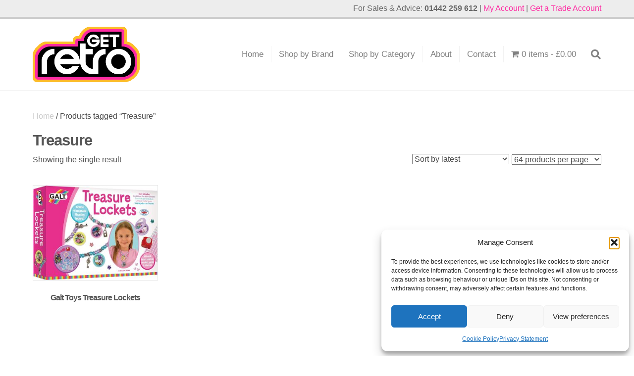

--- FILE ---
content_type: text/html; charset=UTF-8
request_url: https://www.getretro.co.uk/product-tag/treasure/
body_size: 17413
content:
<!DOCTYPE html>
<html lang="en-GB">
<head>
<meta charset="UTF-8" />
<meta name='viewport' content='width=device-width, initial-scale=1.0' />
<meta http-equiv='X-UA-Compatible' content='IE=edge' />
<link rel="profile" href="https://gmpg.org/xfn/11" />
<title>Treasure &#8211; Getretro</title>
<meta name='robots' content='max-image-preview:large' />
	<style>img:is([sizes="auto" i], [sizes^="auto," i]) { contain-intrinsic-size: 3000px 1500px }</style>
	<link rel='dns-prefetch' href='//www.getretro.co.uk' />
<link rel='dns-prefetch' href='//www.googletagmanager.com' />
<link rel='dns-prefetch' href='//fonts.googleapis.com' />
<link href='https://fonts.gstatic.com' crossorigin rel='preconnect' />
<link rel="alternate" type="application/rss+xml" title="Getretro &raquo; Feed" href="https://www.getretro.co.uk/feed/" />
<link rel="alternate" type="application/rss+xml" title="Getretro &raquo; Comments Feed" href="https://www.getretro.co.uk/comments/feed/" />
<link rel="alternate" type="application/rss+xml" title="Getretro &raquo; Treasure Tag Feed" href="https://www.getretro.co.uk/product-tag/treasure/feed/" />
<script>
window._wpemojiSettings = {"baseUrl":"https:\/\/s.w.org\/images\/core\/emoji\/16.0.1\/72x72\/","ext":".png","svgUrl":"https:\/\/s.w.org\/images\/core\/emoji\/16.0.1\/svg\/","svgExt":".svg","source":{"concatemoji":"https:\/\/www.getretro.co.uk\/wp-includes\/js\/wp-emoji-release.min.js?ver=d3b6f9e667b22d729198146b8cb7c4d3"}};
/*! This file is auto-generated */
!function(s,n){var o,i,e;function c(e){try{var t={supportTests:e,timestamp:(new Date).valueOf()};sessionStorage.setItem(o,JSON.stringify(t))}catch(e){}}function p(e,t,n){e.clearRect(0,0,e.canvas.width,e.canvas.height),e.fillText(t,0,0);var t=new Uint32Array(e.getImageData(0,0,e.canvas.width,e.canvas.height).data),a=(e.clearRect(0,0,e.canvas.width,e.canvas.height),e.fillText(n,0,0),new Uint32Array(e.getImageData(0,0,e.canvas.width,e.canvas.height).data));return t.every(function(e,t){return e===a[t]})}function u(e,t){e.clearRect(0,0,e.canvas.width,e.canvas.height),e.fillText(t,0,0);for(var n=e.getImageData(16,16,1,1),a=0;a<n.data.length;a++)if(0!==n.data[a])return!1;return!0}function f(e,t,n,a){switch(t){case"flag":return n(e,"\ud83c\udff3\ufe0f\u200d\u26a7\ufe0f","\ud83c\udff3\ufe0f\u200b\u26a7\ufe0f")?!1:!n(e,"\ud83c\udde8\ud83c\uddf6","\ud83c\udde8\u200b\ud83c\uddf6")&&!n(e,"\ud83c\udff4\udb40\udc67\udb40\udc62\udb40\udc65\udb40\udc6e\udb40\udc67\udb40\udc7f","\ud83c\udff4\u200b\udb40\udc67\u200b\udb40\udc62\u200b\udb40\udc65\u200b\udb40\udc6e\u200b\udb40\udc67\u200b\udb40\udc7f");case"emoji":return!a(e,"\ud83e\udedf")}return!1}function g(e,t,n,a){var r="undefined"!=typeof WorkerGlobalScope&&self instanceof WorkerGlobalScope?new OffscreenCanvas(300,150):s.createElement("canvas"),o=r.getContext("2d",{willReadFrequently:!0}),i=(o.textBaseline="top",o.font="600 32px Arial",{});return e.forEach(function(e){i[e]=t(o,e,n,a)}),i}function t(e){var t=s.createElement("script");t.src=e,t.defer=!0,s.head.appendChild(t)}"undefined"!=typeof Promise&&(o="wpEmojiSettingsSupports",i=["flag","emoji"],n.supports={everything:!0,everythingExceptFlag:!0},e=new Promise(function(e){s.addEventListener("DOMContentLoaded",e,{once:!0})}),new Promise(function(t){var n=function(){try{var e=JSON.parse(sessionStorage.getItem(o));if("object"==typeof e&&"number"==typeof e.timestamp&&(new Date).valueOf()<e.timestamp+604800&&"object"==typeof e.supportTests)return e.supportTests}catch(e){}return null}();if(!n){if("undefined"!=typeof Worker&&"undefined"!=typeof OffscreenCanvas&&"undefined"!=typeof URL&&URL.createObjectURL&&"undefined"!=typeof Blob)try{var e="postMessage("+g.toString()+"("+[JSON.stringify(i),f.toString(),p.toString(),u.toString()].join(",")+"));",a=new Blob([e],{type:"text/javascript"}),r=new Worker(URL.createObjectURL(a),{name:"wpTestEmojiSupports"});return void(r.onmessage=function(e){c(n=e.data),r.terminate(),t(n)})}catch(e){}c(n=g(i,f,p,u))}t(n)}).then(function(e){for(var t in e)n.supports[t]=e[t],n.supports.everything=n.supports.everything&&n.supports[t],"flag"!==t&&(n.supports.everythingExceptFlag=n.supports.everythingExceptFlag&&n.supports[t]);n.supports.everythingExceptFlag=n.supports.everythingExceptFlag&&!n.supports.flag,n.DOMReady=!1,n.readyCallback=function(){n.DOMReady=!0}}).then(function(){return e}).then(function(){var e;n.supports.everything||(n.readyCallback(),(e=n.source||{}).concatemoji?t(e.concatemoji):e.wpemoji&&e.twemoji&&(t(e.twemoji),t(e.wpemoji)))}))}((window,document),window._wpemojiSettings);
</script>
<style id='wp-emoji-styles-inline-css'>

	img.wp-smiley, img.emoji {
		display: inline !important;
		border: none !important;
		box-shadow: none !important;
		height: 1em !important;
		width: 1em !important;
		margin: 0 0.07em !important;
		vertical-align: -0.1em !important;
		background: none !important;
		padding: 0 !important;
	}
</style>
<link rel='stylesheet' id='wp-block-library-css' href='https://www.getretro.co.uk/wp-includes/css/dist/block-library/style.min.css?ver=d3b6f9e667b22d729198146b8cb7c4d3' media='all' />
<style id='wp-block-library-theme-inline-css'>
.wp-block-audio :where(figcaption){color:#555;font-size:13px;text-align:center}.is-dark-theme .wp-block-audio :where(figcaption){color:#ffffffa6}.wp-block-audio{margin:0 0 1em}.wp-block-code{border:1px solid #ccc;border-radius:4px;font-family:Menlo,Consolas,monaco,monospace;padding:.8em 1em}.wp-block-embed :where(figcaption){color:#555;font-size:13px;text-align:center}.is-dark-theme .wp-block-embed :where(figcaption){color:#ffffffa6}.wp-block-embed{margin:0 0 1em}.blocks-gallery-caption{color:#555;font-size:13px;text-align:center}.is-dark-theme .blocks-gallery-caption{color:#ffffffa6}:root :where(.wp-block-image figcaption){color:#555;font-size:13px;text-align:center}.is-dark-theme :root :where(.wp-block-image figcaption){color:#ffffffa6}.wp-block-image{margin:0 0 1em}.wp-block-pullquote{border-bottom:4px solid;border-top:4px solid;color:currentColor;margin-bottom:1.75em}.wp-block-pullquote cite,.wp-block-pullquote footer,.wp-block-pullquote__citation{color:currentColor;font-size:.8125em;font-style:normal;text-transform:uppercase}.wp-block-quote{border-left:.25em solid;margin:0 0 1.75em;padding-left:1em}.wp-block-quote cite,.wp-block-quote footer{color:currentColor;font-size:.8125em;font-style:normal;position:relative}.wp-block-quote:where(.has-text-align-right){border-left:none;border-right:.25em solid;padding-left:0;padding-right:1em}.wp-block-quote:where(.has-text-align-center){border:none;padding-left:0}.wp-block-quote.is-large,.wp-block-quote.is-style-large,.wp-block-quote:where(.is-style-plain){border:none}.wp-block-search .wp-block-search__label{font-weight:700}.wp-block-search__button{border:1px solid #ccc;padding:.375em .625em}:where(.wp-block-group.has-background){padding:1.25em 2.375em}.wp-block-separator.has-css-opacity{opacity:.4}.wp-block-separator{border:none;border-bottom:2px solid;margin-left:auto;margin-right:auto}.wp-block-separator.has-alpha-channel-opacity{opacity:1}.wp-block-separator:not(.is-style-wide):not(.is-style-dots){width:100px}.wp-block-separator.has-background:not(.is-style-dots){border-bottom:none;height:1px}.wp-block-separator.has-background:not(.is-style-wide):not(.is-style-dots){height:2px}.wp-block-table{margin:0 0 1em}.wp-block-table td,.wp-block-table th{word-break:normal}.wp-block-table :where(figcaption){color:#555;font-size:13px;text-align:center}.is-dark-theme .wp-block-table :where(figcaption){color:#ffffffa6}.wp-block-video :where(figcaption){color:#555;font-size:13px;text-align:center}.is-dark-theme .wp-block-video :where(figcaption){color:#ffffffa6}.wp-block-video{margin:0 0 1em}:root :where(.wp-block-template-part.has-background){margin-bottom:0;margin-top:0;padding:1.25em 2.375em}
</style>
<style id='classic-theme-styles-inline-css'>
/*! This file is auto-generated */
.wp-block-button__link{color:#fff;background-color:#32373c;border-radius:9999px;box-shadow:none;text-decoration:none;padding:calc(.667em + 2px) calc(1.333em + 2px);font-size:1.125em}.wp-block-file__button{background:#32373c;color:#fff;text-decoration:none}
</style>
<style id='global-styles-inline-css'>
:root{--wp--preset--aspect-ratio--square: 1;--wp--preset--aspect-ratio--4-3: 4/3;--wp--preset--aspect-ratio--3-4: 3/4;--wp--preset--aspect-ratio--3-2: 3/2;--wp--preset--aspect-ratio--2-3: 2/3;--wp--preset--aspect-ratio--16-9: 16/9;--wp--preset--aspect-ratio--9-16: 9/16;--wp--preset--color--black: #000000;--wp--preset--color--cyan-bluish-gray: #abb8c3;--wp--preset--color--white: #ffffff;--wp--preset--color--pale-pink: #f78da7;--wp--preset--color--vivid-red: #cf2e2e;--wp--preset--color--luminous-vivid-orange: #ff6900;--wp--preset--color--luminous-vivid-amber: #fcb900;--wp--preset--color--light-green-cyan: #7bdcb5;--wp--preset--color--vivid-green-cyan: #00d084;--wp--preset--color--pale-cyan-blue: #8ed1fc;--wp--preset--color--vivid-cyan-blue: #0693e3;--wp--preset--color--vivid-purple: #9b51e0;--wp--preset--gradient--vivid-cyan-blue-to-vivid-purple: linear-gradient(135deg,rgba(6,147,227,1) 0%,rgb(155,81,224) 100%);--wp--preset--gradient--light-green-cyan-to-vivid-green-cyan: linear-gradient(135deg,rgb(122,220,180) 0%,rgb(0,208,130) 100%);--wp--preset--gradient--luminous-vivid-amber-to-luminous-vivid-orange: linear-gradient(135deg,rgba(252,185,0,1) 0%,rgba(255,105,0,1) 100%);--wp--preset--gradient--luminous-vivid-orange-to-vivid-red: linear-gradient(135deg,rgba(255,105,0,1) 0%,rgb(207,46,46) 100%);--wp--preset--gradient--very-light-gray-to-cyan-bluish-gray: linear-gradient(135deg,rgb(238,238,238) 0%,rgb(169,184,195) 100%);--wp--preset--gradient--cool-to-warm-spectrum: linear-gradient(135deg,rgb(74,234,220) 0%,rgb(151,120,209) 20%,rgb(207,42,186) 40%,rgb(238,44,130) 60%,rgb(251,105,98) 80%,rgb(254,248,76) 100%);--wp--preset--gradient--blush-light-purple: linear-gradient(135deg,rgb(255,206,236) 0%,rgb(152,150,240) 100%);--wp--preset--gradient--blush-bordeaux: linear-gradient(135deg,rgb(254,205,165) 0%,rgb(254,45,45) 50%,rgb(107,0,62) 100%);--wp--preset--gradient--luminous-dusk: linear-gradient(135deg,rgb(255,203,112) 0%,rgb(199,81,192) 50%,rgb(65,88,208) 100%);--wp--preset--gradient--pale-ocean: linear-gradient(135deg,rgb(255,245,203) 0%,rgb(182,227,212) 50%,rgb(51,167,181) 100%);--wp--preset--gradient--electric-grass: linear-gradient(135deg,rgb(202,248,128) 0%,rgb(113,206,126) 100%);--wp--preset--gradient--midnight: linear-gradient(135deg,rgb(2,3,129) 0%,rgb(40,116,252) 100%);--wp--preset--font-size--small: 13px;--wp--preset--font-size--medium: 20px;--wp--preset--font-size--large: 36px;--wp--preset--font-size--x-large: 42px;--wp--preset--spacing--20: 0.44rem;--wp--preset--spacing--30: 0.67rem;--wp--preset--spacing--40: 1rem;--wp--preset--spacing--50: 1.5rem;--wp--preset--spacing--60: 2.25rem;--wp--preset--spacing--70: 3.38rem;--wp--preset--spacing--80: 5.06rem;--wp--preset--shadow--natural: 6px 6px 9px rgba(0, 0, 0, 0.2);--wp--preset--shadow--deep: 12px 12px 50px rgba(0, 0, 0, 0.4);--wp--preset--shadow--sharp: 6px 6px 0px rgba(0, 0, 0, 0.2);--wp--preset--shadow--outlined: 6px 6px 0px -3px rgba(255, 255, 255, 1), 6px 6px rgba(0, 0, 0, 1);--wp--preset--shadow--crisp: 6px 6px 0px rgba(0, 0, 0, 1);}:where(.is-layout-flex){gap: 0.5em;}:where(.is-layout-grid){gap: 0.5em;}body .is-layout-flex{display: flex;}.is-layout-flex{flex-wrap: wrap;align-items: center;}.is-layout-flex > :is(*, div){margin: 0;}body .is-layout-grid{display: grid;}.is-layout-grid > :is(*, div){margin: 0;}:where(.wp-block-columns.is-layout-flex){gap: 2em;}:where(.wp-block-columns.is-layout-grid){gap: 2em;}:where(.wp-block-post-template.is-layout-flex){gap: 1.25em;}:where(.wp-block-post-template.is-layout-grid){gap: 1.25em;}.has-black-color{color: var(--wp--preset--color--black) !important;}.has-cyan-bluish-gray-color{color: var(--wp--preset--color--cyan-bluish-gray) !important;}.has-white-color{color: var(--wp--preset--color--white) !important;}.has-pale-pink-color{color: var(--wp--preset--color--pale-pink) !important;}.has-vivid-red-color{color: var(--wp--preset--color--vivid-red) !important;}.has-luminous-vivid-orange-color{color: var(--wp--preset--color--luminous-vivid-orange) !important;}.has-luminous-vivid-amber-color{color: var(--wp--preset--color--luminous-vivid-amber) !important;}.has-light-green-cyan-color{color: var(--wp--preset--color--light-green-cyan) !important;}.has-vivid-green-cyan-color{color: var(--wp--preset--color--vivid-green-cyan) !important;}.has-pale-cyan-blue-color{color: var(--wp--preset--color--pale-cyan-blue) !important;}.has-vivid-cyan-blue-color{color: var(--wp--preset--color--vivid-cyan-blue) !important;}.has-vivid-purple-color{color: var(--wp--preset--color--vivid-purple) !important;}.has-black-background-color{background-color: var(--wp--preset--color--black) !important;}.has-cyan-bluish-gray-background-color{background-color: var(--wp--preset--color--cyan-bluish-gray) !important;}.has-white-background-color{background-color: var(--wp--preset--color--white) !important;}.has-pale-pink-background-color{background-color: var(--wp--preset--color--pale-pink) !important;}.has-vivid-red-background-color{background-color: var(--wp--preset--color--vivid-red) !important;}.has-luminous-vivid-orange-background-color{background-color: var(--wp--preset--color--luminous-vivid-orange) !important;}.has-luminous-vivid-amber-background-color{background-color: var(--wp--preset--color--luminous-vivid-amber) !important;}.has-light-green-cyan-background-color{background-color: var(--wp--preset--color--light-green-cyan) !important;}.has-vivid-green-cyan-background-color{background-color: var(--wp--preset--color--vivid-green-cyan) !important;}.has-pale-cyan-blue-background-color{background-color: var(--wp--preset--color--pale-cyan-blue) !important;}.has-vivid-cyan-blue-background-color{background-color: var(--wp--preset--color--vivid-cyan-blue) !important;}.has-vivid-purple-background-color{background-color: var(--wp--preset--color--vivid-purple) !important;}.has-black-border-color{border-color: var(--wp--preset--color--black) !important;}.has-cyan-bluish-gray-border-color{border-color: var(--wp--preset--color--cyan-bluish-gray) !important;}.has-white-border-color{border-color: var(--wp--preset--color--white) !important;}.has-pale-pink-border-color{border-color: var(--wp--preset--color--pale-pink) !important;}.has-vivid-red-border-color{border-color: var(--wp--preset--color--vivid-red) !important;}.has-luminous-vivid-orange-border-color{border-color: var(--wp--preset--color--luminous-vivid-orange) !important;}.has-luminous-vivid-amber-border-color{border-color: var(--wp--preset--color--luminous-vivid-amber) !important;}.has-light-green-cyan-border-color{border-color: var(--wp--preset--color--light-green-cyan) !important;}.has-vivid-green-cyan-border-color{border-color: var(--wp--preset--color--vivid-green-cyan) !important;}.has-pale-cyan-blue-border-color{border-color: var(--wp--preset--color--pale-cyan-blue) !important;}.has-vivid-cyan-blue-border-color{border-color: var(--wp--preset--color--vivid-cyan-blue) !important;}.has-vivid-purple-border-color{border-color: var(--wp--preset--color--vivid-purple) !important;}.has-vivid-cyan-blue-to-vivid-purple-gradient-background{background: var(--wp--preset--gradient--vivid-cyan-blue-to-vivid-purple) !important;}.has-light-green-cyan-to-vivid-green-cyan-gradient-background{background: var(--wp--preset--gradient--light-green-cyan-to-vivid-green-cyan) !important;}.has-luminous-vivid-amber-to-luminous-vivid-orange-gradient-background{background: var(--wp--preset--gradient--luminous-vivid-amber-to-luminous-vivid-orange) !important;}.has-luminous-vivid-orange-to-vivid-red-gradient-background{background: var(--wp--preset--gradient--luminous-vivid-orange-to-vivid-red) !important;}.has-very-light-gray-to-cyan-bluish-gray-gradient-background{background: var(--wp--preset--gradient--very-light-gray-to-cyan-bluish-gray) !important;}.has-cool-to-warm-spectrum-gradient-background{background: var(--wp--preset--gradient--cool-to-warm-spectrum) !important;}.has-blush-light-purple-gradient-background{background: var(--wp--preset--gradient--blush-light-purple) !important;}.has-blush-bordeaux-gradient-background{background: var(--wp--preset--gradient--blush-bordeaux) !important;}.has-luminous-dusk-gradient-background{background: var(--wp--preset--gradient--luminous-dusk) !important;}.has-pale-ocean-gradient-background{background: var(--wp--preset--gradient--pale-ocean) !important;}.has-electric-grass-gradient-background{background: var(--wp--preset--gradient--electric-grass) !important;}.has-midnight-gradient-background{background: var(--wp--preset--gradient--midnight) !important;}.has-small-font-size{font-size: var(--wp--preset--font-size--small) !important;}.has-medium-font-size{font-size: var(--wp--preset--font-size--medium) !important;}.has-large-font-size{font-size: var(--wp--preset--font-size--large) !important;}.has-x-large-font-size{font-size: var(--wp--preset--font-size--x-large) !important;}
:where(.wp-block-post-template.is-layout-flex){gap: 1.25em;}:where(.wp-block-post-template.is-layout-grid){gap: 1.25em;}
:where(.wp-block-columns.is-layout-flex){gap: 2em;}:where(.wp-block-columns.is-layout-grid){gap: 2em;}
:root :where(.wp-block-pullquote){font-size: 1.5em;line-height: 1.6;}
</style>
<link rel='stylesheet' id='wppb_stylesheet-css' href='https://www.getretro.co.uk/wp-content/plugins/profile-builder-pro/assets/css/style-front-end.css?ver=2.4.3' media='all' />
<link rel='stylesheet' id='wppb_woo_stylesheet-css' href='https://www.getretro.co.uk/wp-content/plugins/pb-add-on-woocommerce/assets/css/style-fields.css?ver=d3b6f9e667b22d729198146b8cb7c4d3' media='all' />
<link rel='stylesheet' id='wpmenucart-icons-css' href='https://www.getretro.co.uk/wp-content/plugins/woocommerce-menu-bar-cart/assets/css/wpmenucart-icons.min.css?ver=2.14.12' media='all' />
<style id='wpmenucart-icons-inline-css'>
@font-face{font-family:WPMenuCart;src:url(https://www.getretro.co.uk/wp-content/plugins/woocommerce-menu-bar-cart/assets/fonts/WPMenuCart.eot);src:url(https://www.getretro.co.uk/wp-content/plugins/woocommerce-menu-bar-cart/assets/fonts/WPMenuCart.eot?#iefix) format('embedded-opentype'),url(https://www.getretro.co.uk/wp-content/plugins/woocommerce-menu-bar-cart/assets/fonts/WPMenuCart.woff2) format('woff2'),url(https://www.getretro.co.uk/wp-content/plugins/woocommerce-menu-bar-cart/assets/fonts/WPMenuCart.woff) format('woff'),url(https://www.getretro.co.uk/wp-content/plugins/woocommerce-menu-bar-cart/assets/fonts/WPMenuCart.ttf) format('truetype'),url(https://www.getretro.co.uk/wp-content/plugins/woocommerce-menu-bar-cart/assets/fonts/WPMenuCart.svg#WPMenuCart) format('svg');font-weight:400;font-style:normal;font-display:swap}
</style>
<link rel='stylesheet' id='wpmenucart-css' href='https://www.getretro.co.uk/wp-content/plugins/woocommerce-menu-bar-cart/assets/css/wpmenucart-main.min.css?ver=2.14.12' media='all' />
<link rel='stylesheet' id='woocommerce-layout-css' href='https://www.getretro.co.uk/wp-content/plugins/woocommerce/assets/css/woocommerce-layout.css?ver=10.0.4' media='all' />
<link rel='stylesheet' id='woocommerce-smallscreen-css' href='https://www.getretro.co.uk/wp-content/plugins/woocommerce/assets/css/woocommerce-smallscreen.css?ver=10.0.4' media='only screen and (max-width: 767px)' />
<link rel='stylesheet' id='woocommerce-general-css' href='https://www.getretro.co.uk/wp-content/plugins/woocommerce/assets/css/woocommerce.css?ver=10.0.4' media='all' />
<style id='woocommerce-inline-inline-css'>
.woocommerce form .form-row .required { visibility: visible; }
</style>
<link rel='stylesheet' id='cmplz-general-css' href='https://www.getretro.co.uk/wp-content/plugins/complianz-gdpr/assets/css/cookieblocker.min.css?ver=1763539164' media='all' />
<link rel='stylesheet' id='brands-styles-css' href='https://www.getretro.co.uk/wp-content/plugins/woocommerce/assets/css/brands.css?ver=10.0.4' media='all' />
<link rel='stylesheet' id='jquery-magnificpopup-css' href='https://www.getretro.co.uk/wp-content/plugins/bb-plugin/css/jquery.magnificpopup.min.css?ver=2.6.0.3' media='all' />
<link rel='stylesheet' id='bootstrap-css' href='https://www.getretro.co.uk/wp-content/themes/bb-theme/css/bootstrap.min.css?ver=1.7.6.2' media='all' />
<link rel='stylesheet' id='fl-automator-skin-css' href='https://www.getretro.co.uk/wp-content/uploads/bb-theme/skin-6785107dc5f4c.css?ver=1.7.6.2' media='all' />
<link data-service="google-fonts" data-category="marketing" rel='stylesheet' id='fl-builder-google-fonts-f0b4f63b6c611648bea5425b17e738bd-css' data-href='//fonts.googleapis.com/css?family=Open+Sans%3A300%2C400%2C700%2C600&#038;ver=6.8.3' media='all' />
<script src="https://www.getretro.co.uk/wp-includes/js/jquery/jquery.min.js?ver=3.7.1" id="jquery-core-js"></script>
<script src="https://www.getretro.co.uk/wp-includes/js/jquery/jquery-migrate.min.js?ver=3.4.1" id="jquery-migrate-js"></script>
<script id="woo-country-select-js-extra">
var wc_country_select_params = {"countries":"[]","i18n_select_state_text":"Select an option\u2026","locale":"{\"GB\":{\"postcode\":{\"label\":\"Postcode\"},\"state\":{\"label\":\"County\",\"required\":false}},\"default\":{\"first_name\":{\"label\":\"First name\",\"required\":true,\"class\":[\"form-row-first\"],\"autocomplete\":\"given-name\",\"priority\":10},\"last_name\":{\"label\":\"Last name\",\"required\":true,\"class\":[\"form-row-last\"],\"autocomplete\":\"family-name\",\"priority\":20},\"company\":{\"label\":\"Company name\",\"class\":[\"form-row-wide\"],\"autocomplete\":\"organization\",\"priority\":30,\"required\":false},\"country\":{\"type\":\"country\",\"label\":\"Country\\\/Region\",\"required\":true,\"class\":[\"form-row-wide\",\"address-field\",\"update_totals_on_change\"],\"autocomplete\":\"country\",\"priority\":40},\"address_1\":{\"label\":\"Street address\",\"placeholder\":\"House number and street name\",\"required\":true,\"class\":[\"form-row-wide\",\"address-field\"],\"autocomplete\":\"address-line1\",\"priority\":50},\"address_2\":{\"label\":\"Flat, suite, unit, etc.\",\"label_class\":[\"screen-reader-text\"],\"placeholder\":\"Apartment, suite, unit, etc. (optional)\",\"class\":[\"form-row-wide\",\"address-field\"],\"autocomplete\":\"address-line2\",\"priority\":60,\"required\":false},\"city\":{\"label\":\"Town \\\/ City\",\"required\":true,\"class\":[\"form-row-wide\",\"address-field\"],\"autocomplete\":\"address-level2\",\"priority\":70},\"state\":{\"type\":\"state\",\"label\":\"State \\\/ County\",\"required\":true,\"class\":[\"form-row-wide\",\"address-field\"],\"validate\":[\"state\"],\"autocomplete\":\"address-level1\",\"priority\":80},\"postcode\":{\"label\":\"Postcode \\\/ ZIP\",\"required\":true,\"class\":[\"form-row-wide\",\"address-field\"],\"validate\":[\"postcode\"],\"autocomplete\":\"postal-code\",\"priority\":90}}}"};
</script>
<script src="https://www.getretro.co.uk/wp-content/plugins/pb-add-on-woocommerce/assets/js/country-select.js?ver=d3b6f9e667b22d729198146b8cb7c4d3" id="woo-country-select-js"></script>
<script src="https://www.getretro.co.uk/wp-content/plugins/woocommerce/assets/js/jquery-blockui/jquery.blockUI.min.js?ver=2.7.0-wc.10.0.4" id="jquery-blockui-js" defer data-wp-strategy="defer"></script>
<script id="wc-add-to-cart-js-extra">
var wc_add_to_cart_params = {"ajax_url":"\/wp-admin\/admin-ajax.php","wc_ajax_url":"\/?wc-ajax=%%endpoint%%","i18n_view_cart":"View basket","cart_url":"https:\/\/www.getretro.co.uk\/basket\/","is_cart":"","cart_redirect_after_add":"no"};
</script>
<script src="https://www.getretro.co.uk/wp-content/plugins/woocommerce/assets/js/frontend/add-to-cart.min.js?ver=10.0.4" id="wc-add-to-cart-js" defer data-wp-strategy="defer"></script>
<script src="https://www.getretro.co.uk/wp-content/plugins/woocommerce/assets/js/js-cookie/js.cookie.min.js?ver=2.1.4-wc.10.0.4" id="js-cookie-js" defer data-wp-strategy="defer"></script>
<script id="woocommerce-js-extra">
var woocommerce_params = {"ajax_url":"\/wp-admin\/admin-ajax.php","wc_ajax_url":"\/?wc-ajax=%%endpoint%%","i18n_password_show":"Show password","i18n_password_hide":"Hide password"};
</script>
<script src="https://www.getretro.co.uk/wp-content/plugins/woocommerce/assets/js/frontend/woocommerce.min.js?ver=10.0.4" id="woocommerce-js" defer data-wp-strategy="defer"></script>

<!-- Google tag (gtag.js) snippet added by Site Kit -->
<!-- Google Analytics snippet added by Site Kit -->
<script src="https://www.googletagmanager.com/gtag/js?id=GT-5TQWP4M" id="google_gtagjs-js" async></script>
<script id="google_gtagjs-js-after">
window.dataLayer = window.dataLayer || [];function gtag(){dataLayer.push(arguments);}
gtag("set","linker",{"domains":["www.getretro.co.uk"]});
gtag("js", new Date());
gtag("set", "developer_id.dZTNiMT", true);
gtag("config", "GT-5TQWP4M");
</script>
<link rel="https://api.w.org/" href="https://www.getretro.co.uk/wp-json/" /><link rel="alternate" title="JSON" type="application/json" href="https://www.getretro.co.uk/wp-json/wp/v2/product_tag/1574" /><link rel="EditURI" type="application/rsd+xml" title="RSD" href="https://www.getretro.co.uk/xmlrpc.php?rsd" />
<meta name="generator" content="Site Kit by Google 1.166.0" />			<style>.cmplz-hidden {
					display: none !important;
				}</style>	<noscript><style>.woocommerce-product-gallery{ opacity: 1 !important; }</style></noscript>
	<style>.recentcomments a{display:inline !important;padding:0 !important;margin:0 !important;}</style><link rel="icon" href="https://www.getretro.co.uk/wp-content/uploads/2020/04/favicon-100x100.png" sizes="32x32" />
<link rel="icon" href="https://www.getretro.co.uk/wp-content/uploads/2020/04/favicon.png" sizes="192x192" />
<link rel="apple-touch-icon" href="https://www.getretro.co.uk/wp-content/uploads/2020/04/favicon.png" />
<meta name="msapplication-TileImage" content="https://www.getretro.co.uk/wp-content/uploads/2020/04/favicon.png" />
		<style id="wp-custom-css">
			
/*
CSS Migrated from BB theme:
*/

.fl-page-bar-text{
    font-size: 16px;
}

.fl-page-bar .navbar-nav > li > a {
   font-size: 14px;
}

.woocommerce .quantity .qty {
    width: 5.631em;
}

.brand-thumbnails li{
    height:160px;
    position: relative;
    margin-top: auto;
    margin-bottom: auto;
}

.woocommerce ul.products li.product a img{
display: block !important;
  max-width:100% !important;
  max-height:200px !important;
  width: auto !important;
  height: auto !important;
  position: relative !important;
  margin-left:auto !important;
  margin-right:auto !important;
 
}

.brand-thumbnails img{
   position: relative;
  top: 50%;
  transform: translateY(-50%);
}
ul#menu-main-menu-1 li a {
    font-size: 16px;
}		</style>
		<link rel="stylesheet" href="https://www.getretro.co.uk/wp-content/themes/bb-theme-child/style.css" /></head>
<body data-rsssl=1 data-cmplz=1 class="archive tax-product_tag term-treasure term-1574 wp-theme-bb-theme wp-child-theme-bb-theme-child theme-bb-theme woocommerce woocommerce-page woocommerce-no-js fl-framework-bootstrap fl-preset-modern fl-full-width fl-scroll-to-top fl-search-active woo-4" itemscope="itemscope" itemtype="https://schema.org/WebPage">
<a aria-label="Skip to content" class="fl-screen-reader-text" href="#fl-main-content">Skip to content</a><div class="fl-page">
	<header class="fl-page-header fl-page-header-fixed fl-page-nav-right fl-page-nav-toggle-button fl-page-nav-toggle-visible-mobile"  role="banner">
	<div class="fl-page-header-wrap">
		<div class="fl-page-header-container container">
			<div class="fl-page-header-row row">
				<div class="col-sm-12 col-md-3 fl-page-logo-wrap">
					<div class="fl-page-header-logo">
						<a href="https://www.getretro.co.uk/"><img data-no-lazy="1" class="fl-logo-img" itemscope itemtype="https://schema.org/ImageObject" src="https://www.getretro.co.uk/wp-content/uploads/2016/04/get-retro-logo-2.png" data-retina="" title="" alt="Getretro" /><meta itemprop="name" content="Getretro" /></a>
					</div>
				</div>
				<div class="col-sm-12 col-md-9 fl-page-fixed-nav-wrap">
					<div class="fl-page-nav-wrap">
						<nav class="fl-page-nav fl-nav navbar navbar-default navbar-expand-md" aria-label="Header Menu" role="navigation">
							<button type="button" class="navbar-toggle navbar-toggler" data-toggle="collapse" data-target=".fl-page-nav-collapse">
								<span>Menu</span>
							</button>
							<div class="fl-page-nav-collapse collapse navbar-collapse">
								<ul id="menu-main-menu" class="nav navbar-nav navbar-right menu fl-theme-menu"><li id="menu-item-23" class="menu-item menu-item-type-custom menu-item-object-custom menu-item-home menu-item-has-children menu-item-23 nav-item"><a href="https://www.getretro.co.uk/" class="nav-link">Home</a><div class="fl-submenu-icon-wrap"><span class="fl-submenu-toggle-icon"></span></div></li>
<li id="menu-item-24" class="menu-item menu-item-type-custom menu-item-object-custom menu-item-24 nav-item"><a href="https://www.getretro.co.uk/brands/" class="nav-link">Shop by Brand</a></li>
<li id="menu-item-25" class="menu-item menu-item-type-custom menu-item-object-custom menu-item-has-children menu-item-25 nav-item"><a href="https://www.getretro.co.uk/shop" class="nav-link">Shop by Category</a><div class="fl-submenu-icon-wrap"><span class="fl-submenu-toggle-icon"></span></div>
<ul class="sub-menu">
	<li id="menu-item-600" class="menu-item-has-children menu-item-600 nav-item"><a href="https://www.getretro.co.uk/product-category/accessories/" class="nav-link">Accessories</a><div class="fl-submenu-icon-wrap"><span class="fl-submenu-toggle-icon"></span></div>
	<ul class="sub-menu">
		<li id="menu-item-1030" class="menu-item-1030 nav-item"><a href="https://www.getretro.co.uk/product-category/accessories/badges/" class="nav-link">Badges</a></li>
		<li id="menu-item-691" class="menu-item-691 nav-item"><a href="https://www.getretro.co.uk/product-category/accessories/clocks/" class="nav-link">Clocks</a></li>
		<li id="menu-item-852" class="menu-item-852 nav-item"><a href="https://www.getretro.co.uk/product-category/accessories/fob-watches/" class="nav-link">Fob watches</a></li>
		<li id="menu-item-654" class="menu-item-654 nav-item"><a href="https://www.getretro.co.uk/product-category/accessories/jewellery/" class="nav-link">Jewellery</a></li>
		<li id="menu-item-992" class="menu-item-992 nav-item"><a href="https://www.getretro.co.uk/product-category/accessories/keyring/" class="nav-link">Keyring &#8211; Keychain</a></li>
		<li id="menu-item-416" class="menu-item-416 nav-item"><a href="https://www.getretro.co.uk/product-category/accessories/watches/" class="nav-link">Watches</a></li>
	</ul>
</li>
	<li id="menu-item-1300" class="menu-item-1300 nav-item"><a href="https://www.getretro.co.uk/product-category/new/" class="nav-link">Add Category</a></li>
	<li id="menu-item-17" class="menu-item-has-children menu-item-17 nav-item"><a href="https://www.getretro.co.uk/product-category/apparel/" class="nav-link">Apparel</a><div class="fl-submenu-icon-wrap"><span class="fl-submenu-toggle-icon"></span></div>
	<ul class="sub-menu">
		<li id="menu-item-834" class="menu-item-834 nav-item"><a href="https://www.getretro.co.uk/product-category/apparel/baseball-cap/" class="nav-link">Baseball Cap</a></li>
		<li id="menu-item-412" class="menu-item-has-children menu-item-412 nav-item"><a href="https://www.getretro.co.uk/product-category/apparel/clothing/" class="nav-link">Clothing</a><div class="fl-submenu-icon-wrap"><span class="fl-submenu-toggle-icon"></span></div>
		<ul class="sub-menu">
			<li id="menu-item-1947" class="menu-item-1947 nav-item"><a href="https://www.getretro.co.uk/product-category/apparel/clothing/cult-movie-t-shirts/" class="nav-link">Cult Movie T-shirts</a></li>
			<li id="menu-item-1182" class="menu-item-1182 nav-item"><a href="https://www.getretro.co.uk/product-category/apparel/clothing/dressing-gown/" class="nav-link">Dressing Gown</a></li>
			<li id="menu-item-1088" class="menu-item-1088 nav-item"><a href="https://www.getretro.co.uk/product-category/apparel/clothing/hooded-sweatshirt/" class="nav-link">Hooded Sweatshirt</a></li>
			<li id="menu-item-773" class="menu-item-773 nav-item"><a href="https://www.getretro.co.uk/product-category/apparel/clothing/scarf/" class="nav-link">Scarf</a></li>
			<li id="menu-item-1104" class="menu-item-1104 nav-item"><a href="https://www.getretro.co.uk/product-category/apparel/clothing/sweatshirts/" class="nav-link">Sweatshirts</a></li>
			<li id="menu-item-422" class="menu-item-422 nav-item"><a href="https://www.getretro.co.uk/product-category/apparel/clothing/t-shirts/" class="nav-link">T shirts</a></li>
		</ul>
</li>
		<li id="menu-item-1876" class="menu-item-1876 nav-item"><a href="https://www.getretro.co.uk/product-category/apparel/fashion/" class="nav-link">Fashion</a></li>
		<li id="menu-item-882" class="menu-item-882 nav-item"><a href="https://www.getretro.co.uk/product-category/apparel/slippers/" class="nav-link">Slippers</a></li>
		<li id="menu-item-761" class="menu-item-761 nav-item"><a href="https://www.getretro.co.uk/product-category/apparel/snapback-cap/" class="nav-link">Snapback cap</a></li>
		<li id="menu-item-771" class="menu-item-771 nav-item"><a href="https://www.getretro.co.uk/product-category/apparel/socks/" class="nav-link">Socks</a></li>
	</ul>
</li>
	<li id="menu-item-1875" class="menu-item-1875 nav-item"><a href="https://www.getretro.co.uk/product-category/back-to-school-gifts/" class="nav-link">Back to School Gifts</a></li>
	<li id="menu-item-792" class="menu-item-792 nav-item"><a href="https://www.getretro.co.uk/product-category/bag-clip/" class="nav-link">Bag Clip</a></li>
	<li id="menu-item-12" class="menu-item-has-children menu-item-12 nav-item"><a href="https://www.getretro.co.uk/product-category/bags-and-backpacks/" class="nav-link">Bags and Backpacks</a><div class="fl-submenu-icon-wrap"><span class="fl-submenu-toggle-icon"></span></div>
	<ul class="sub-menu">
		<li id="menu-item-1095" class="menu-item-1095 nav-item"><a href="https://www.getretro.co.uk/product-category/bags-and-backpacks/backpack/" class="nav-link">Backpack</a></li>
		<li id="menu-item-1074" class="menu-item-1074 nav-item"><a href="https://www.getretro.co.uk/product-category/bags-and-backpacks/crossbody-bag/" class="nav-link">Crossbody bag</a></li>
		<li id="menu-item-1076" class="menu-item-1076 nav-item"><a href="https://www.getretro.co.uk/product-category/bags-and-backpacks/handbag/" class="nav-link">Handbag</a></li>
		<li id="menu-item-1032" class="menu-item-1032 nav-item"><a href="https://www.getretro.co.uk/product-category/bags-and-backpacks/purse-bags-and-backpacks/" class="nav-link">Purse</a></li>
		<li id="menu-item-839" class="menu-item-839 nav-item"><a href="https://www.getretro.co.uk/product-category/bags-and-backpacks/shoulder-bag/" class="nav-link">Shoulder Bag</a></li>
		<li id="menu-item-1083" class="menu-item-1083 nav-item"><a href="https://www.getretro.co.uk/product-category/bags-and-backpacks/wallet/" class="nav-link">Wallet</a></li>
	</ul>
</li>
	<li id="menu-item-1707" class="menu-item-1707 nav-item"><a href="https://www.getretro.co.uk/product-category/bbb/" class="nav-link">Bath, Body &amp; Beauty</a></li>
	<li id="menu-item-1846" class="menu-item-1846 nav-item"><a href="https://www.getretro.co.uk/product-category/best-sellers/" class="nav-link">Best Sellers</a></li>
	<li id="menu-item-885" class="menu-item-885 nav-item"><a href="https://www.getretro.co.uk/product-category/blind-bags/" class="nav-link">Blind Bag</a></li>
	<li id="menu-item-1123" class="menu-item-1123 nav-item"><a href="https://www.getretro.co.uk/product-category/bluetooth/" class="nav-link">Bluetooth</a></li>
	<li id="menu-item-27" class="menu-item-has-children menu-item-27 nav-item"><a href="https://www.getretro.co.uk/product-category/books/" class="nav-link">Books &amp; Audiobooks &amp; DVDs</a><div class="fl-submenu-icon-wrap"><span class="fl-submenu-toggle-icon"></span></div>
	<ul class="sub-menu">
		<li id="menu-item-2407" class="menu-item-2407 nav-item"><a href="https://www.getretro.co.uk/product-category/books/audiobooks/" class="nav-link">Audiobooks</a></li>
		<li id="menu-item-1306" class="menu-item-1306 nav-item"><a href="https://www.getretro.co.uk/product-category/books/blu-ray/" class="nav-link">Blu-Ray</a></li>
		<li id="menu-item-1112" class="menu-item-1112 nav-item"><a href="https://www.getretro.co.uk/product-category/books/book/" class="nav-link">Book</a></li>
		<li id="menu-item-913" class="menu-item-913 nav-item"><a href="https://www.getretro.co.uk/product-category/books/dvd/" class="nav-link">DVD</a></li>
		<li id="menu-item-2351" class="menu-item-2351 nav-item"><a href="https://www.getretro.co.uk/product-category/books/graphic-novel/" class="nav-link">Graphic Novel</a></li>
	</ul>
</li>
	<li id="menu-item-754" class="menu-item-754 nav-item"><a href="https://www.getretro.co.uk/product-category/card-game/" class="nav-link">Card Game</a></li>
	<li id="menu-item-2022" class="menu-item-2022 nav-item"><a href="https://www.getretro.co.uk/product-category/cdu/" class="nav-link">CDU</a></li>
	<li id="menu-item-2153" class="menu-item-2153 nav-item"><a href="https://www.getretro.co.uk/product-category/christmas-stockings/" class="nav-link">Christmas Stockings</a></li>
	<li id="menu-item-610" class="menu-item-610 nav-item"><a href="https://www.getretro.co.uk/product-category/clearance/" class="nav-link">Clearance</a></li>
	<li id="menu-item-2191" class="menu-item-2191 nav-item"><a href="https://www.getretro.co.uk/product-category/confectionary/" class="nav-link">Confectionary</a></li>
	<li id="menu-item-429" class="menu-item-429 nav-item"><a href="https://www.getretro.co.uk/product-category/fancy-dress/" class="nav-link">Dress Up / Fancy Dress</a></li>
	<li id="menu-item-1132" class="menu-item-1132 nav-item"><a href="https://www.getretro.co.uk/product-category/figures/" class="nav-link">Figures</a></li>
	<li id="menu-item-1063" class="menu-item-1063 nav-item"><a href="https://www.getretro.co.uk/product-category/figurine/" class="nav-link">Figurine</a></li>
	<li id="menu-item-846" class="menu-item-has-children menu-item-846 nav-item"><a href="https://www.getretro.co.uk/product-category/funko/" class="nav-link">Funko</a><div class="fl-submenu-icon-wrap"><span class="fl-submenu-toggle-icon"></span></div>
	<ul class="sub-menu">
		<li id="menu-item-938" class="menu-item-938 nav-item"><a href="https://www.getretro.co.uk/product-category/funko/pop-bobble-heads/" class="nav-link">POP BOBBLE-HEADS</a></li>
		<li id="menu-item-897" class="menu-item-897 nav-item"><a href="https://www.getretro.co.uk/product-category/funko/pop-vinyl/" class="nav-link">POP VINYL</a></li>
	</ul>
</li>
	<li id="menu-item-1217" class="menu-item-1217 nav-item"><a href="https://www.getretro.co.uk/product-category/horror/" class="nav-link">Horror</a></li>
	<li id="menu-item-22" class="menu-item-has-children menu-item-22 nav-item"><a href="https://www.getretro.co.uk/product-category/household/" class="nav-link">Household</a><div class="fl-submenu-icon-wrap"><span class="fl-submenu-toggle-icon"></span></div>
	<ul class="sub-menu">
		<li id="menu-item-419" class="menu-item-419 nav-item"><a href="https://www.getretro.co.uk/product-category/household/bedding/" class="nav-link">Bedding</a></li>
		<li id="menu-item-963" class="menu-item-963 nav-item"><a href="https://www.getretro.co.uk/product-category/household/cushion/" class="nav-link">Cushion</a></li>
		<li id="menu-item-427" class="menu-item-427 nav-item"><a href="https://www.getretro.co.uk/product-category/household/dinner-ware-for-kids/" class="nav-link">Dinner Ware for kids</a></li>
		<li id="menu-item-1172" class="menu-item-1172 nav-item"><a href="https://www.getretro.co.uk/product-category/household/duvet/" class="nav-link">Duvet</a></li>
		<li id="menu-item-923" class="menu-item-923 nav-item"><a href="https://www.getretro.co.uk/product-category/household/fleece/" class="nav-link">Fleece</a></li>
		<li id="menu-item-431" class="menu-item-431 nav-item"><a href="https://www.getretro.co.uk/product-category/household/towels/" class="nav-link">Towels</a></li>
		<li id="menu-item-438" class="menu-item-438 nav-item"><a href="https://www.getretro.co.uk/product-category/household/umbrella/" class="nav-link">Umbrella</a></li>
	</ul>
</li>
	<li id="menu-item-714" class="menu-item-has-children menu-item-714 nav-item"><a href="https://www.getretro.co.uk/product-category/kitchen/" class="nav-link">Kitchen</a><div class="fl-submenu-icon-wrap"><span class="fl-submenu-toggle-icon"></span></div>
	<ul class="sub-menu">
		<li id="menu-item-830" class="menu-item-830 nav-item"><a href="https://www.getretro.co.uk/product-category/kitchen/apron/" class="nav-link">Apron</a></li>
		<li id="menu-item-1008" class="menu-item-1008 nav-item"><a href="https://www.getretro.co.uk/product-category/kitchen/bottle-opener/" class="nav-link">Bottle Opener</a></li>
		<li id="menu-item-1097" class="menu-item-1097 nav-item"><a href="https://www.getretro.co.uk/product-category/kitchen/bowl/" class="nav-link">Bowl</a></li>
		<li id="menu-item-2408" class="menu-item-has-children menu-item-2408 nav-item"><a href="https://www.getretro.co.uk/product-category/kitchen/ceramics/" class="nav-link">Ceramics</a><div class="fl-submenu-icon-wrap"><span class="fl-submenu-toggle-icon"></span></div>
		<ul class="sub-menu">
			<li id="menu-item-891" class="menu-item-891 nav-item"><a href="https://www.getretro.co.uk/product-category/kitchen/ceramics/egg-cups/" class="nav-link">Egg Cups</a></li>
			<li id="menu-item-890" class="menu-item-890 nav-item"><a href="https://www.getretro.co.uk/product-category/kitchen/ceramics/espresso-set/" class="nav-link">Espresso Set</a></li>
		</ul>
</li>
		<li id="menu-item-840" class="menu-item-840 nav-item"><a href="https://www.getretro.co.uk/product-category/kitchen/coasters/" class="nav-link">Coasters</a></li>
		<li id="menu-item-1057" class="menu-item-1057 nav-item"><a href="https://www.getretro.co.uk/product-category/kitchen/drinking-bottle/" class="nav-link">Drinking Bottle</a></li>
		<li id="menu-item-2317" class="menu-item-2317 nav-item"><a href="https://www.getretro.co.uk/product-category/kitchen/drinking-cup-straw/" class="nav-link">Drinking Cup &amp; Straw</a></li>
		<li id="menu-item-1135" class="menu-item-1135 nav-item"><a href="https://www.getretro.co.uk/product-category/kitchen/hip-flask/" class="nav-link">Hip Flask</a></li>
		<li id="menu-item-735" class="menu-item-735 nav-item"><a href="https://www.getretro.co.uk/product-category/kitchen/lunch-bags/" class="nav-link">Lunch Bags</a></li>
		<li id="menu-item-1011" class="menu-item-1011 nav-item"><a href="https://www.getretro.co.uk/product-category/kitchen/lunch-box/" class="nav-link">Lunch Box</a></li>
		<li id="menu-item-418" class="menu-item-418 nav-item"><a href="https://www.getretro.co.uk/product-category/kitchen/mug/" class="nav-link">Mug</a></li>
		<li id="menu-item-843" class="menu-item-843 nav-item"><a href="https://www.getretro.co.uk/product-category/kitchen/pint-glass/" class="nav-link">Pint Glass</a></li>
		<li id="menu-item-1192" class="menu-item-1192 nav-item"><a href="https://www.getretro.co.uk/product-category/kitchen/snack-pot/" class="nav-link">Snack pot</a></li>
		<li id="menu-item-831" class="menu-item-831 nav-item"><a href="https://www.getretro.co.uk/product-category/kitchen/tea-towel/" class="nav-link">TEA TOWEL</a></li>
		<li id="menu-item-1140" class="menu-item-1140 nav-item"><a href="https://www.getretro.co.uk/product-category/kitchen/teapot/" class="nav-link">Teapot</a></li>
		<li id="menu-item-806" class="menu-item-806 nav-item"><a href="https://www.getretro.co.uk/product-category/kitchen/travel-mug/" class="nav-link">Travel Mug</a></li>
	</ul>
</li>
	<li id="menu-item-394" class="menu-item-394 nav-item"><a href="https://www.getretro.co.uk/product-category/lighting/" class="nav-link">Light up &#8211; Lighting</a></li>
	<li id="menu-item-889" class="menu-item-889 nav-item"><a href="https://www.getretro.co.uk/product-category/mask/" class="nav-link">MASK</a></li>
	<li id="menu-item-1230" class="menu-item-1230 nav-item"><a href="https://www.getretro.co.uk/product-category/model-kits/" class="nav-link">Model Kits</a></li>
	<li id="menu-item-1115" class="menu-item-1115 nav-item"><a href="https://www.getretro.co.uk/product-category/money-box/" class="nav-link">Money Box</a></li>
	<li id="menu-item-1186" class="menu-item-1186 nav-item"><a href="https://www.getretro.co.uk/product-category/mystery-box/" class="nav-link">Mystery Box</a></li>
	<li id="menu-item-791" class="menu-item-791 nav-item"><a href="https://www.getretro.co.uk/product-category/pictures/" class="nav-link">Pictures</a></li>
	<li id="menu-item-1041" class="menu-item-1041 nav-item"><a href="https://www.getretro.co.uk/product-category/pin-badge/" class="nav-link">Pin Badge</a></li>
	<li id="menu-item-1237" class="menu-item-1237 nav-item"><a href="https://www.getretro.co.uk/product-category/playdough/" class="nav-link">Playdough</a></li>
	<li id="menu-item-10" class="menu-item-10 nav-item"><a href="https://www.getretro.co.uk/product-category/posters/" class="nav-link">Posters</a></li>
	<li id="menu-item-1085" class="menu-item-1085 nav-item"><a href="https://www.getretro.co.uk/product-category/replica/" class="nav-link">Replica</a></li>
	<li id="menu-item-30" class="menu-item-30 nav-item"><a href="https://www.getretro.co.uk/product-category/royalty-and-london/" class="nav-link">Royalty &amp; London</a></li>
	<li id="menu-item-1363" class="menu-item-1363 nav-item"><a href="https://www.getretro.co.uk/product-category/sci-fi/" class="nav-link">Sci-Fi</a></li>
	<li id="menu-item-1154" class="menu-item-1154 nav-item"><a href="https://www.getretro.co.uk/product-category/slime/" class="nav-link">Slime</a></li>
	<li id="menu-item-1435" class="menu-item-has-children menu-item-1435 nav-item"><a href="https://www.getretro.co.uk/product-category/stamps/" class="nav-link">Stamps</a><div class="fl-submenu-icon-wrap"><span class="fl-submenu-toggle-icon"></span></div>
	<ul class="sub-menu">
		<li id="menu-item-1436" class="menu-item-1436 nav-item"><a href="https://www.getretro.co.uk/product-category/stamps/first-day-covers/" class="nav-link">First Day Covers</a></li>
	</ul>
</li>
	<li class="menu-item-has-children menu-item-23 nav-item"><a href="https://www.getretro.co.uk/product-category/stationery/" class="nav-link">Stationery</a><div class="fl-submenu-icon-wrap"><span class="fl-submenu-toggle-icon"></span></div>
	<ul class="sub-menu">
		<li id="menu-item-879" class="menu-item-has-children menu-item-879 nav-item"><a href="https://www.getretro.co.uk/product-category/stationery/arts-crafts/" class="nav-link">Arts &amp; Crafts</a><div class="fl-submenu-icon-wrap"><span class="fl-submenu-toggle-icon"></span></div>
		<ul class="sub-menu">
			<li id="menu-item-1210" class="menu-item-1210 nav-item"><a href="https://www.getretro.co.uk/product-category/stationery/arts-crafts/knitting-kit/" class="nav-link">Knitting Kit</a></li>
			<li id="menu-item-1183" class="menu-item-1183 nav-item"><a href="https://www.getretro.co.uk/product-category/stationery/arts-crafts/loom-bandz/" class="nav-link">LOOM BANDZ</a></li>
		</ul>
</li>
		<li id="menu-item-428" class="menu-item-428 nav-item"><a href="https://www.getretro.co.uk/product-category/stationery/calendars/" class="nav-link">Calendars</a></li>
		<li id="menu-item-1031" class="menu-item-1031 nav-item"><a href="https://www.getretro.co.uk/product-category/stationery/diary/" class="nav-link">Diary</a></li>
		<li id="menu-item-967" class="menu-item-967 nav-item"><a href="https://www.getretro.co.uk/product-category/stationery/greeting-cards/" class="nav-link">Greeting Cards</a></li>
		<li id="menu-item-919" class="menu-item-919 nav-item"><a href="https://www.getretro.co.uk/product-category/stationery/notebook/" class="nav-link">Notebook</a></li>
		<li id="menu-item-1023" class="menu-item-1023 nav-item"><a href="https://www.getretro.co.uk/product-category/stationery/pen/" class="nav-link">Pen</a></li>
		<li id="menu-item-1164" class="menu-item-1164 nav-item"><a href="https://www.getretro.co.uk/product-category/stationery/pencil-case/" class="nav-link">Pencil Case</a></li>
		<li id="menu-item-1121" class="menu-item-1121 nav-item"><a href="https://www.getretro.co.uk/product-category/stationery/pencil-toppers/" class="nav-link">Pencil toppers</a></li>
		<li id="menu-item-961" class="menu-item-961 nav-item"><a href="https://www.getretro.co.uk/product-category/stationery/stationery-set/" class="nav-link">Stationery set</a></li>
		<li id="menu-item-1508" class="menu-item-1508 nav-item"><a href="https://www.getretro.co.uk/product-category/stationery/stickers-stationery/" class="nav-link">Stickers</a></li>
	</ul>
</li>
	<li id="menu-item-1092" class="menu-item-1092 nav-item"><a href="https://www.getretro.co.uk/product-category/statue/" class="nav-link">Statue</a></li>
	<li id="menu-item-20" class="menu-item-has-children menu-item-20 nav-item"><a href="https://www.getretro.co.uk/product-category/toys/" class="nav-link">Toys &amp; Games</a><div class="fl-submenu-icon-wrap"><span class="fl-submenu-toggle-icon"></span></div>
	<ul class="sub-menu">
		<li id="menu-item-411" class="menu-item-411 nav-item"><a href="https://www.getretro.co.uk/product-category/toys/action-figures/" class="nav-link">Action Figures</a></li>
		<li id="menu-item-1029" class="menu-item-1029 nav-item"><a href="https://www.getretro.co.uk/product-category/toys/app-game/" class="nav-link">APP Game</a></li>
		<li id="menu-item-1139" class="menu-item-1139 nav-item"><a href="https://www.getretro.co.uk/product-category/toys/blind-ball/" class="nav-link">Blind Ball</a></li>
		<li id="menu-item-723" class="menu-item-723 nav-item"><a href="https://www.getretro.co.uk/product-category/toys/board-game/" class="nav-link">Board Games</a></li>
		<li id="menu-item-417" class="menu-item-417 nav-item"><a href="https://www.getretro.co.uk/product-category/toys/collectables/" class="nav-link">Collectables</a></li>
		<li id="menu-item-434" class="menu-item-434 nav-item"><a href="https://www.getretro.co.uk/product-category/toys/construction/" class="nav-link">Construction</a></li>
		<li id="menu-item-415" class="menu-item-415 nav-item"><a href="https://www.getretro.co.uk/product-category/toys/diecast/" class="nav-link">Diecast</a></li>
		<li id="menu-item-435" class="menu-item-435 nav-item"><a href="https://www.getretro.co.uk/product-category/toys/dolls/" class="nav-link">Dolls</a></li>
		<li id="menu-item-437" class="menu-item-437 nav-item"><a href="https://www.getretro.co.uk/product-category/toys/electrical/" class="nav-link">Electrical</a></li>
		<li id="menu-item-423" class="menu-item-423 nav-item"><a href="https://www.getretro.co.uk/product-category/toys/games/" class="nav-link">Games</a></li>
		<li id="menu-item-424" class="menu-item-424 nav-item"><a href="https://www.getretro.co.uk/product-category/toys/jigsaw/" class="nav-link">Jigsaws</a></li>
		<li id="menu-item-1047" class="menu-item-1047 nav-item"><a href="https://www.getretro.co.uk/product-category/toys/plastic-figures/" class="nav-link">Plastic Figures</a></li>
		<li id="menu-item-888" class="menu-item-888 nav-item"><a href="https://www.getretro.co.uk/product-category/toys/play-set/" class="nav-link">Play Set</a></li>
		<li id="menu-item-414" class="menu-item-414 nav-item"><a href="https://www.getretro.co.uk/product-category/toys/playing-cards/" class="nav-link">Playing Cards</a></li>
		<li id="menu-item-420" class="menu-item-420 nav-item"><a href="https://www.getretro.co.uk/product-category/toys/plush/" class="nav-link">Plush</a></li>
		<li id="menu-item-1098" class="menu-item-1098 nav-item"><a href="https://www.getretro.co.uk/product-category/toys/top-trumps/" class="nav-link">Top Trumps</a></li>
		<li id="menu-item-425" class="menu-item-425 nav-item"><a href="https://www.getretro.co.uk/product-category/toys/trading-cards/" class="nav-link">Trading Cards</a></li>
	</ul>
</li>
	<li id="menu-item-853" class="menu-item-853 nav-item"><a href="https://www.getretro.co.uk/product-category/wacky-wobbler/" class="nav-link">Wacky Wobbler</a></li>
	<li id="menu-item-711" class="menu-item-711 nav-item"><a href="https://www.getretro.co.uk/product-category/wooden-toy/" class="nav-link">Wooden Toy</a></li>
</ul>
</li>
<li id="menu-item-6629" class="menu-item menu-item-type-post_type menu-item-object-page menu-item-6629 nav-item"><a href="https://www.getretro.co.uk/about/" class="nav-link">About</a></li>
<li id="menu-item-6628" class="menu-item menu-item-type-post_type menu-item-object-page menu-item-6628 nav-item"><a href="https://www.getretro.co.uk/contact/" class="nav-link">Contact</a></li>
<li class="menu-item nav-item wpmenucartli wpmenucart-display-standard menu-item" id="wpmenucartli"><a class="wpmenucart-contents empty-wpmenucart-visible" href="https://www.getretro.co.uk/shop/" title="Start shopping"><i class="wpmenucart-icon-shopping-cart-0" role="img" aria-label="Cart"></i><span class="cartcontents">0 items</span><span class="amount">&pound;0.00</span></a></li></ul>							</div>
						</nav>
					</div>
				</div>
			</div>
		</div>
	</div>
</header><!-- .fl-page-header-fixed -->
<div class="fl-page-bar">
	<div class="fl-page-bar-container container">
		<div class="fl-page-bar-row row">
			<div class="col-sm-6 col-md-6 text-left clearfix"><div class="fl-page-bar-text fl-page-bar-text-1"></div></div>			<div class="col-sm-6 col-md-6 text-right clearfix"><div class="fl-page-bar-text fl-page-bar-text-2">For Sales & Advice: <strong>01442 259 612</strong>
 | 
<a href="https://www.getretro.co.uk/my-account/">My Account</a> | <a href="https://www.getretro.co.uk/register/">Get a Trade Account</a></div></div>		</div>
	</div>
</div><!-- .fl-page-bar -->
<header class="fl-page-header fl-page-header-primary fl-page-nav-right fl-page-nav-toggle-button fl-page-nav-toggle-visible-mobile" itemscope="itemscope" itemtype="https://schema.org/WPHeader"  role="banner">
	<div class="fl-page-header-wrap">
		<div class="fl-page-header-container container">
			<div class="fl-page-header-row row">
				<div class="col-sm-12 col-md-4 fl-page-header-logo-col">
					<div class="fl-page-header-logo" itemscope="itemscope" itemtype="https://schema.org/Organization">
						<a href="https://www.getretro.co.uk/" itemprop="url"><img data-no-lazy="1" class="fl-logo-img" itemscope itemtype="https://schema.org/ImageObject" src="https://www.getretro.co.uk/wp-content/uploads/2016/04/get-retro-logo-2.png" data-retina="" title="" alt="Getretro" /><meta itemprop="name" content="Getretro" /></a>
											</div>
				</div>
				<div class="col-sm-12 col-md-8 fl-page-nav-col">
					<div class="fl-page-nav-wrap">
						<nav class="fl-page-nav fl-nav navbar navbar-default navbar-expand-md" aria-label="Header Menu" itemscope="itemscope" itemtype="https://schema.org/SiteNavigationElement" role="navigation">
							<button type="button" class="navbar-toggle navbar-toggler" data-toggle="collapse" data-target=".fl-page-nav-collapse">
								<span>Menu</span>
							</button>
							<div class="fl-page-nav-collapse collapse navbar-collapse">
								<div class="fl-page-nav-search">
	<a href="javascript:void(0);" class="fas fa-search" aria-label="Search" aria-expanded="false" aria-haspopup="true" id='flsearchform'></a>
	<form method="get" role="search" aria-label="Search" action="https://www.getretro.co.uk/" title="Type and press Enter to search.">
		<input type="search" class="fl-search-input form-control" name="s" placeholder="Search" value="" aria-labelledby="flsearchform" />
	</form>
</div>
<ul id="menu-main-menu-1" class="nav navbar-nav navbar-right menu fl-theme-menu"><li class="menu-item menu-item-type-custom menu-item-object-custom menu-item-home menu-item-has-children menu-item-23 nav-item"><a href="https://www.getretro.co.uk/" class="nav-link">Home</a><div class="fl-submenu-icon-wrap"><span class="fl-submenu-toggle-icon"></span></div></li>
<li class="menu-item menu-item-type-custom menu-item-object-custom menu-item-24 nav-item"><a href="https://www.getretro.co.uk/brands/" class="nav-link">Shop by Brand</a></li>
<li class="menu-item menu-item-type-custom menu-item-object-custom menu-item-has-children menu-item-25 nav-item"><a href="https://www.getretro.co.uk/shop" class="nav-link">Shop by Category</a><div class="fl-submenu-icon-wrap"><span class="fl-submenu-toggle-icon"></span></div>
<ul class="sub-menu">
	<li class="menu-item-has-children menu-item-600 nav-item"><a href="https://www.getretro.co.uk/product-category/accessories/" class="nav-link">Accessories</a><div class="fl-submenu-icon-wrap"><span class="fl-submenu-toggle-icon"></span></div>
	<ul class="sub-menu">
		<li class="menu-item-1030 nav-item"><a href="https://www.getretro.co.uk/product-category/accessories/badges/" class="nav-link">Badges</a></li>
		<li class="menu-item-691 nav-item"><a href="https://www.getretro.co.uk/product-category/accessories/clocks/" class="nav-link">Clocks</a></li>
		<li class="menu-item-852 nav-item"><a href="https://www.getretro.co.uk/product-category/accessories/fob-watches/" class="nav-link">Fob watches</a></li>
		<li class="menu-item-654 nav-item"><a href="https://www.getretro.co.uk/product-category/accessories/jewellery/" class="nav-link">Jewellery</a></li>
		<li class="menu-item-992 nav-item"><a href="https://www.getretro.co.uk/product-category/accessories/keyring/" class="nav-link">Keyring &#8211; Keychain</a></li>
		<li class="menu-item-416 nav-item"><a href="https://www.getretro.co.uk/product-category/accessories/watches/" class="nav-link">Watches</a></li>
	</ul>
</li>
	<li class="menu-item-1300 nav-item"><a href="https://www.getretro.co.uk/product-category/new/" class="nav-link">Add Category</a></li>
	<li class="menu-item-has-children menu-item-17 nav-item"><a href="https://www.getretro.co.uk/product-category/apparel/" class="nav-link">Apparel</a><div class="fl-submenu-icon-wrap"><span class="fl-submenu-toggle-icon"></span></div>
	<ul class="sub-menu">
		<li class="menu-item-834 nav-item"><a href="https://www.getretro.co.uk/product-category/apparel/baseball-cap/" class="nav-link">Baseball Cap</a></li>
		<li class="menu-item-has-children menu-item-412 nav-item"><a href="https://www.getretro.co.uk/product-category/apparel/clothing/" class="nav-link">Clothing</a><div class="fl-submenu-icon-wrap"><span class="fl-submenu-toggle-icon"></span></div>
		<ul class="sub-menu">
			<li class="menu-item-1947 nav-item"><a href="https://www.getretro.co.uk/product-category/apparel/clothing/cult-movie-t-shirts/" class="nav-link">Cult Movie T-shirts</a></li>
			<li class="menu-item-1182 nav-item"><a href="https://www.getretro.co.uk/product-category/apparel/clothing/dressing-gown/" class="nav-link">Dressing Gown</a></li>
			<li class="menu-item-1088 nav-item"><a href="https://www.getretro.co.uk/product-category/apparel/clothing/hooded-sweatshirt/" class="nav-link">Hooded Sweatshirt</a></li>
			<li class="menu-item-773 nav-item"><a href="https://www.getretro.co.uk/product-category/apparel/clothing/scarf/" class="nav-link">Scarf</a></li>
			<li class="menu-item-1104 nav-item"><a href="https://www.getretro.co.uk/product-category/apparel/clothing/sweatshirts/" class="nav-link">Sweatshirts</a></li>
			<li class="menu-item-422 nav-item"><a href="https://www.getretro.co.uk/product-category/apparel/clothing/t-shirts/" class="nav-link">T shirts</a></li>
		</ul>
</li>
		<li class="menu-item-1876 nav-item"><a href="https://www.getretro.co.uk/product-category/apparel/fashion/" class="nav-link">Fashion</a></li>
		<li class="menu-item-882 nav-item"><a href="https://www.getretro.co.uk/product-category/apparel/slippers/" class="nav-link">Slippers</a></li>
		<li class="menu-item-761 nav-item"><a href="https://www.getretro.co.uk/product-category/apparel/snapback-cap/" class="nav-link">Snapback cap</a></li>
		<li class="menu-item-771 nav-item"><a href="https://www.getretro.co.uk/product-category/apparel/socks/" class="nav-link">Socks</a></li>
	</ul>
</li>
	<li class="menu-item-1875 nav-item"><a href="https://www.getretro.co.uk/product-category/back-to-school-gifts/" class="nav-link">Back to School Gifts</a></li>
	<li class="menu-item-792 nav-item"><a href="https://www.getretro.co.uk/product-category/bag-clip/" class="nav-link">Bag Clip</a></li>
	<li class="menu-item-has-children menu-item-12 nav-item"><a href="https://www.getretro.co.uk/product-category/bags-and-backpacks/" class="nav-link">Bags and Backpacks</a><div class="fl-submenu-icon-wrap"><span class="fl-submenu-toggle-icon"></span></div>
	<ul class="sub-menu">
		<li class="menu-item-1095 nav-item"><a href="https://www.getretro.co.uk/product-category/bags-and-backpacks/backpack/" class="nav-link">Backpack</a></li>
		<li class="menu-item-1074 nav-item"><a href="https://www.getretro.co.uk/product-category/bags-and-backpacks/crossbody-bag/" class="nav-link">Crossbody bag</a></li>
		<li class="menu-item-1076 nav-item"><a href="https://www.getretro.co.uk/product-category/bags-and-backpacks/handbag/" class="nav-link">Handbag</a></li>
		<li class="menu-item-1032 nav-item"><a href="https://www.getretro.co.uk/product-category/bags-and-backpacks/purse-bags-and-backpacks/" class="nav-link">Purse</a></li>
		<li class="menu-item-839 nav-item"><a href="https://www.getretro.co.uk/product-category/bags-and-backpacks/shoulder-bag/" class="nav-link">Shoulder Bag</a></li>
		<li class="menu-item-1083 nav-item"><a href="https://www.getretro.co.uk/product-category/bags-and-backpacks/wallet/" class="nav-link">Wallet</a></li>
	</ul>
</li>
	<li class="menu-item-1707 nav-item"><a href="https://www.getretro.co.uk/product-category/bbb/" class="nav-link">Bath, Body &amp; Beauty</a></li>
	<li class="menu-item-1846 nav-item"><a href="https://www.getretro.co.uk/product-category/best-sellers/" class="nav-link">Best Sellers</a></li>
	<li class="menu-item-885 nav-item"><a href="https://www.getretro.co.uk/product-category/blind-bags/" class="nav-link">Blind Bag</a></li>
	<li class="menu-item-1123 nav-item"><a href="https://www.getretro.co.uk/product-category/bluetooth/" class="nav-link">Bluetooth</a></li>
	<li class="menu-item-has-children menu-item-27 nav-item"><a href="https://www.getretro.co.uk/product-category/books/" class="nav-link">Books &amp; Audiobooks &amp; DVDs</a><div class="fl-submenu-icon-wrap"><span class="fl-submenu-toggle-icon"></span></div>
	<ul class="sub-menu">
		<li class="menu-item-2407 nav-item"><a href="https://www.getretro.co.uk/product-category/books/audiobooks/" class="nav-link">Audiobooks</a></li>
		<li class="menu-item-1306 nav-item"><a href="https://www.getretro.co.uk/product-category/books/blu-ray/" class="nav-link">Blu-Ray</a></li>
		<li class="menu-item-1112 nav-item"><a href="https://www.getretro.co.uk/product-category/books/book/" class="nav-link">Book</a></li>
		<li class="menu-item-913 nav-item"><a href="https://www.getretro.co.uk/product-category/books/dvd/" class="nav-link">DVD</a></li>
		<li class="menu-item-2351 nav-item"><a href="https://www.getretro.co.uk/product-category/books/graphic-novel/" class="nav-link">Graphic Novel</a></li>
	</ul>
</li>
	<li class="menu-item-754 nav-item"><a href="https://www.getretro.co.uk/product-category/card-game/" class="nav-link">Card Game</a></li>
	<li class="menu-item-2022 nav-item"><a href="https://www.getretro.co.uk/product-category/cdu/" class="nav-link">CDU</a></li>
	<li class="menu-item-2153 nav-item"><a href="https://www.getretro.co.uk/product-category/christmas-stockings/" class="nav-link">Christmas Stockings</a></li>
	<li class="menu-item-610 nav-item"><a href="https://www.getretro.co.uk/product-category/clearance/" class="nav-link">Clearance</a></li>
	<li class="menu-item-2191 nav-item"><a href="https://www.getretro.co.uk/product-category/confectionary/" class="nav-link">Confectionary</a></li>
	<li class="menu-item-429 nav-item"><a href="https://www.getretro.co.uk/product-category/fancy-dress/" class="nav-link">Dress Up / Fancy Dress</a></li>
	<li class="menu-item-1132 nav-item"><a href="https://www.getretro.co.uk/product-category/figures/" class="nav-link">Figures</a></li>
	<li class="menu-item-1063 nav-item"><a href="https://www.getretro.co.uk/product-category/figurine/" class="nav-link">Figurine</a></li>
	<li class="menu-item-has-children menu-item-846 nav-item"><a href="https://www.getretro.co.uk/product-category/funko/" class="nav-link">Funko</a><div class="fl-submenu-icon-wrap"><span class="fl-submenu-toggle-icon"></span></div>
	<ul class="sub-menu">
		<li class="menu-item-938 nav-item"><a href="https://www.getretro.co.uk/product-category/funko/pop-bobble-heads/" class="nav-link">POP BOBBLE-HEADS</a></li>
		<li class="menu-item-897 nav-item"><a href="https://www.getretro.co.uk/product-category/funko/pop-vinyl/" class="nav-link">POP VINYL</a></li>
	</ul>
</li>
	<li class="menu-item-1217 nav-item"><a href="https://www.getretro.co.uk/product-category/horror/" class="nav-link">Horror</a></li>
	<li class="menu-item-has-children menu-item-22 nav-item"><a href="https://www.getretro.co.uk/product-category/household/" class="nav-link">Household</a><div class="fl-submenu-icon-wrap"><span class="fl-submenu-toggle-icon"></span></div>
	<ul class="sub-menu">
		<li class="menu-item-419 nav-item"><a href="https://www.getretro.co.uk/product-category/household/bedding/" class="nav-link">Bedding</a></li>
		<li class="menu-item-963 nav-item"><a href="https://www.getretro.co.uk/product-category/household/cushion/" class="nav-link">Cushion</a></li>
		<li class="menu-item-427 nav-item"><a href="https://www.getretro.co.uk/product-category/household/dinner-ware-for-kids/" class="nav-link">Dinner Ware for kids</a></li>
		<li class="menu-item-1172 nav-item"><a href="https://www.getretro.co.uk/product-category/household/duvet/" class="nav-link">Duvet</a></li>
		<li class="menu-item-923 nav-item"><a href="https://www.getretro.co.uk/product-category/household/fleece/" class="nav-link">Fleece</a></li>
		<li class="menu-item-431 nav-item"><a href="https://www.getretro.co.uk/product-category/household/towels/" class="nav-link">Towels</a></li>
		<li class="menu-item-438 nav-item"><a href="https://www.getretro.co.uk/product-category/household/umbrella/" class="nav-link">Umbrella</a></li>
	</ul>
</li>
	<li class="menu-item-has-children menu-item-714 nav-item"><a href="https://www.getretro.co.uk/product-category/kitchen/" class="nav-link">Kitchen</a><div class="fl-submenu-icon-wrap"><span class="fl-submenu-toggle-icon"></span></div>
	<ul class="sub-menu">
		<li class="menu-item-830 nav-item"><a href="https://www.getretro.co.uk/product-category/kitchen/apron/" class="nav-link">Apron</a></li>
		<li class="menu-item-1008 nav-item"><a href="https://www.getretro.co.uk/product-category/kitchen/bottle-opener/" class="nav-link">Bottle Opener</a></li>
		<li class="menu-item-1097 nav-item"><a href="https://www.getretro.co.uk/product-category/kitchen/bowl/" class="nav-link">Bowl</a></li>
		<li class="menu-item-has-children menu-item-2408 nav-item"><a href="https://www.getretro.co.uk/product-category/kitchen/ceramics/" class="nav-link">Ceramics</a><div class="fl-submenu-icon-wrap"><span class="fl-submenu-toggle-icon"></span></div>
		<ul class="sub-menu">
			<li class="menu-item-891 nav-item"><a href="https://www.getretro.co.uk/product-category/kitchen/ceramics/egg-cups/" class="nav-link">Egg Cups</a></li>
			<li class="menu-item-890 nav-item"><a href="https://www.getretro.co.uk/product-category/kitchen/ceramics/espresso-set/" class="nav-link">Espresso Set</a></li>
		</ul>
</li>
		<li class="menu-item-840 nav-item"><a href="https://www.getretro.co.uk/product-category/kitchen/coasters/" class="nav-link">Coasters</a></li>
		<li class="menu-item-1057 nav-item"><a href="https://www.getretro.co.uk/product-category/kitchen/drinking-bottle/" class="nav-link">Drinking Bottle</a></li>
		<li class="menu-item-2317 nav-item"><a href="https://www.getretro.co.uk/product-category/kitchen/drinking-cup-straw/" class="nav-link">Drinking Cup &amp; Straw</a></li>
		<li class="menu-item-1135 nav-item"><a href="https://www.getretro.co.uk/product-category/kitchen/hip-flask/" class="nav-link">Hip Flask</a></li>
		<li class="menu-item-735 nav-item"><a href="https://www.getretro.co.uk/product-category/kitchen/lunch-bags/" class="nav-link">Lunch Bags</a></li>
		<li class="menu-item-1011 nav-item"><a href="https://www.getretro.co.uk/product-category/kitchen/lunch-box/" class="nav-link">Lunch Box</a></li>
		<li class="menu-item-418 nav-item"><a href="https://www.getretro.co.uk/product-category/kitchen/mug/" class="nav-link">Mug</a></li>
		<li class="menu-item-843 nav-item"><a href="https://www.getretro.co.uk/product-category/kitchen/pint-glass/" class="nav-link">Pint Glass</a></li>
		<li class="menu-item-1192 nav-item"><a href="https://www.getretro.co.uk/product-category/kitchen/snack-pot/" class="nav-link">Snack pot</a></li>
		<li class="menu-item-831 nav-item"><a href="https://www.getretro.co.uk/product-category/kitchen/tea-towel/" class="nav-link">TEA TOWEL</a></li>
		<li class="menu-item-1140 nav-item"><a href="https://www.getretro.co.uk/product-category/kitchen/teapot/" class="nav-link">Teapot</a></li>
		<li class="menu-item-806 nav-item"><a href="https://www.getretro.co.uk/product-category/kitchen/travel-mug/" class="nav-link">Travel Mug</a></li>
	</ul>
</li>
	<li class="menu-item-394 nav-item"><a href="https://www.getretro.co.uk/product-category/lighting/" class="nav-link">Light up &#8211; Lighting</a></li>
	<li class="menu-item-889 nav-item"><a href="https://www.getretro.co.uk/product-category/mask/" class="nav-link">MASK</a></li>
	<li class="menu-item-1230 nav-item"><a href="https://www.getretro.co.uk/product-category/model-kits/" class="nav-link">Model Kits</a></li>
	<li class="menu-item-1115 nav-item"><a href="https://www.getretro.co.uk/product-category/money-box/" class="nav-link">Money Box</a></li>
	<li class="menu-item-1186 nav-item"><a href="https://www.getretro.co.uk/product-category/mystery-box/" class="nav-link">Mystery Box</a></li>
	<li class="menu-item-791 nav-item"><a href="https://www.getretro.co.uk/product-category/pictures/" class="nav-link">Pictures</a></li>
	<li class="menu-item-1041 nav-item"><a href="https://www.getretro.co.uk/product-category/pin-badge/" class="nav-link">Pin Badge</a></li>
	<li class="menu-item-1237 nav-item"><a href="https://www.getretro.co.uk/product-category/playdough/" class="nav-link">Playdough</a></li>
	<li class="menu-item-10 nav-item"><a href="https://www.getretro.co.uk/product-category/posters/" class="nav-link">Posters</a></li>
	<li class="menu-item-1085 nav-item"><a href="https://www.getretro.co.uk/product-category/replica/" class="nav-link">Replica</a></li>
	<li class="menu-item-30 nav-item"><a href="https://www.getretro.co.uk/product-category/royalty-and-london/" class="nav-link">Royalty &amp; London</a></li>
	<li class="menu-item-1363 nav-item"><a href="https://www.getretro.co.uk/product-category/sci-fi/" class="nav-link">Sci-Fi</a></li>
	<li class="menu-item-1154 nav-item"><a href="https://www.getretro.co.uk/product-category/slime/" class="nav-link">Slime</a></li>
	<li class="menu-item-has-children menu-item-1435 nav-item"><a href="https://www.getretro.co.uk/product-category/stamps/" class="nav-link">Stamps</a><div class="fl-submenu-icon-wrap"><span class="fl-submenu-toggle-icon"></span></div>
	<ul class="sub-menu">
		<li class="menu-item-1436 nav-item"><a href="https://www.getretro.co.uk/product-category/stamps/first-day-covers/" class="nav-link">First Day Covers</a></li>
	</ul>
</li>
	<li class="menu-item-has-children menu-item-23 nav-item"><a href="https://www.getretro.co.uk/product-category/stationery/" class="nav-link">Stationery</a><div class="fl-submenu-icon-wrap"><span class="fl-submenu-toggle-icon"></span></div>
	<ul class="sub-menu">
		<li class="menu-item-has-children menu-item-879 nav-item"><a href="https://www.getretro.co.uk/product-category/stationery/arts-crafts/" class="nav-link">Arts &amp; Crafts</a><div class="fl-submenu-icon-wrap"><span class="fl-submenu-toggle-icon"></span></div>
		<ul class="sub-menu">
			<li class="menu-item-1210 nav-item"><a href="https://www.getretro.co.uk/product-category/stationery/arts-crafts/knitting-kit/" class="nav-link">Knitting Kit</a></li>
			<li class="menu-item-1183 nav-item"><a href="https://www.getretro.co.uk/product-category/stationery/arts-crafts/loom-bandz/" class="nav-link">LOOM BANDZ</a></li>
		</ul>
</li>
		<li class="menu-item-428 nav-item"><a href="https://www.getretro.co.uk/product-category/stationery/calendars/" class="nav-link">Calendars</a></li>
		<li class="menu-item-1031 nav-item"><a href="https://www.getretro.co.uk/product-category/stationery/diary/" class="nav-link">Diary</a></li>
		<li class="menu-item-967 nav-item"><a href="https://www.getretro.co.uk/product-category/stationery/greeting-cards/" class="nav-link">Greeting Cards</a></li>
		<li class="menu-item-919 nav-item"><a href="https://www.getretro.co.uk/product-category/stationery/notebook/" class="nav-link">Notebook</a></li>
		<li class="menu-item-1023 nav-item"><a href="https://www.getretro.co.uk/product-category/stationery/pen/" class="nav-link">Pen</a></li>
		<li class="menu-item-1164 nav-item"><a href="https://www.getretro.co.uk/product-category/stationery/pencil-case/" class="nav-link">Pencil Case</a></li>
		<li class="menu-item-1121 nav-item"><a href="https://www.getretro.co.uk/product-category/stationery/pencil-toppers/" class="nav-link">Pencil toppers</a></li>
		<li class="menu-item-961 nav-item"><a href="https://www.getretro.co.uk/product-category/stationery/stationery-set/" class="nav-link">Stationery set</a></li>
		<li class="menu-item-1508 nav-item"><a href="https://www.getretro.co.uk/product-category/stationery/stickers-stationery/" class="nav-link">Stickers</a></li>
	</ul>
</li>
	<li class="menu-item-1092 nav-item"><a href="https://www.getretro.co.uk/product-category/statue/" class="nav-link">Statue</a></li>
	<li class="menu-item-has-children menu-item-20 nav-item"><a href="https://www.getretro.co.uk/product-category/toys/" class="nav-link">Toys &amp; Games</a><div class="fl-submenu-icon-wrap"><span class="fl-submenu-toggle-icon"></span></div>
	<ul class="sub-menu">
		<li class="menu-item-411 nav-item"><a href="https://www.getretro.co.uk/product-category/toys/action-figures/" class="nav-link">Action Figures</a></li>
		<li class="menu-item-1029 nav-item"><a href="https://www.getretro.co.uk/product-category/toys/app-game/" class="nav-link">APP Game</a></li>
		<li class="menu-item-1139 nav-item"><a href="https://www.getretro.co.uk/product-category/toys/blind-ball/" class="nav-link">Blind Ball</a></li>
		<li class="menu-item-723 nav-item"><a href="https://www.getretro.co.uk/product-category/toys/board-game/" class="nav-link">Board Games</a></li>
		<li class="menu-item-417 nav-item"><a href="https://www.getretro.co.uk/product-category/toys/collectables/" class="nav-link">Collectables</a></li>
		<li class="menu-item-434 nav-item"><a href="https://www.getretro.co.uk/product-category/toys/construction/" class="nav-link">Construction</a></li>
		<li class="menu-item-415 nav-item"><a href="https://www.getretro.co.uk/product-category/toys/diecast/" class="nav-link">Diecast</a></li>
		<li class="menu-item-435 nav-item"><a href="https://www.getretro.co.uk/product-category/toys/dolls/" class="nav-link">Dolls</a></li>
		<li class="menu-item-437 nav-item"><a href="https://www.getretro.co.uk/product-category/toys/electrical/" class="nav-link">Electrical</a></li>
		<li class="menu-item-423 nav-item"><a href="https://www.getretro.co.uk/product-category/toys/games/" class="nav-link">Games</a></li>
		<li class="menu-item-424 nav-item"><a href="https://www.getretro.co.uk/product-category/toys/jigsaw/" class="nav-link">Jigsaws</a></li>
		<li class="menu-item-1047 nav-item"><a href="https://www.getretro.co.uk/product-category/toys/plastic-figures/" class="nav-link">Plastic Figures</a></li>
		<li class="menu-item-888 nav-item"><a href="https://www.getretro.co.uk/product-category/toys/play-set/" class="nav-link">Play Set</a></li>
		<li class="menu-item-414 nav-item"><a href="https://www.getretro.co.uk/product-category/toys/playing-cards/" class="nav-link">Playing Cards</a></li>
		<li class="menu-item-420 nav-item"><a href="https://www.getretro.co.uk/product-category/toys/plush/" class="nav-link">Plush</a></li>
		<li class="menu-item-1098 nav-item"><a href="https://www.getretro.co.uk/product-category/toys/top-trumps/" class="nav-link">Top Trumps</a></li>
		<li class="menu-item-425 nav-item"><a href="https://www.getretro.co.uk/product-category/toys/trading-cards/" class="nav-link">Trading Cards</a></li>
	</ul>
</li>
	<li class="menu-item-853 nav-item"><a href="https://www.getretro.co.uk/product-category/wacky-wobbler/" class="nav-link">Wacky Wobbler</a></li>
	<li class="menu-item-711 nav-item"><a href="https://www.getretro.co.uk/product-category/wooden-toy/" class="nav-link">Wooden Toy</a></li>
</ul>
</li>
<li class="menu-item menu-item-type-post_type menu-item-object-page menu-item-6629 nav-item"><a href="https://www.getretro.co.uk/about/" class="nav-link">About</a></li>
<li class="menu-item menu-item-type-post_type menu-item-object-page menu-item-6628 nav-item"><a href="https://www.getretro.co.uk/contact/" class="nav-link">Contact</a></li>
<li class="menu-item nav-item wpmenucartli wpmenucart-display-standard menu-item" id="wpmenucartli"><a class="wpmenucart-contents empty-wpmenucart-visible" href="https://www.getretro.co.uk/shop/" title="Start shopping"><i class="wpmenucart-icon-shopping-cart-0" role="img" aria-label="Cart"></i><span class="cartcontents">0 items</span><span class="amount">&pound;0.00</span></a></li></ul>							</div>
						</nav>
					</div>
				</div>
			</div>
		</div>
	</div>
</header><!-- .fl-page-header -->
	<div id="fl-main-content" class="fl-page-content" itemprop="mainContentOfPage" role="main">

		<div class="container"><div class="row"><div class="fl-content col-md-12"><nav class="woocommerce-breadcrumb" aria-label="Breadcrumb"><a href="https://www.getretro.co.uk">Home</a>&nbsp;&#47;&nbsp;Products tagged &ldquo;Treasure&rdquo;</nav><header class="woocommerce-products-header">
			<h1 class="woocommerce-products-header__title page-title">Treasure</h1>
	
	</header>
<div class="woocommerce-notices-wrapper"></div><p class="woocommerce-result-count" role="alert" aria-relevant="all" >
	Showing the single result</p>
<form method="post" action="" style='float: right; margin-left: 5px;' class="form-wppp-select products-per-page"><select name="ppp" onchange="this.form.submit()" class="select wppp-select"><option value="64" >64 products per page</option><option value="128" >128 products per page</option><option value="256" >256 products per page</option></select></form><form class="woocommerce-ordering" method="get">
		<select
		name="orderby"
		class="orderby"
					aria-label="Shop order"
			>
					<option value="popularity" >Sort by popularity</option>
					<option value="rating" >Sort by average rating</option>
					<option value="date"  selected='selected'>Sort by latest</option>
					<option value="price" >Sort by price: low to high</option>
					<option value="price-desc" >Sort by price: high to low</option>
			</select>
	<input type="hidden" name="paged" value="1" />
	</form>
<ul class="products columns-4">
<li class="product type-product post-15399 status-publish first instock product_cat-jewellery product_cat-play-set product_cat-toys product_tag-dress-up product_tag-education product_tag-lockets product_tag-treasure has-post-thumbnail taxable shipping-taxable purchasable product-type-simple">
	<a href="https://www.getretro.co.uk/product/galt-toys-treasure-lockets/" class="woocommerce-LoopProduct-link woocommerce-loop-product__link"><img width="300" height="228" src="https://www.getretro.co.uk/wp-content/uploads/2023/06/Galt-Treasure-Lockets-300x228.jpg" class="attachment-woocommerce_thumbnail size-woocommerce_thumbnail" alt="Galt Treasure Locket toy set" decoding="async" fetchpriority="high" srcset="https://www.getretro.co.uk/wp-content/uploads/2023/06/Galt-Treasure-Lockets-300x228.jpg 300w, https://www.getretro.co.uk/wp-content/uploads/2023/06/Galt-Treasure-Lockets-1024x778.jpg 1024w, https://www.getretro.co.uk/wp-content/uploads/2023/06/Galt-Treasure-Lockets-768x584.jpg 768w, https://www.getretro.co.uk/wp-content/uploads/2023/06/Galt-Treasure-Lockets-600x456.jpg 600w, https://www.getretro.co.uk/wp-content/uploads/2023/06/Galt-Treasure-Lockets.jpg 1500w" sizes="(max-width: 300px) 100vw, 300px" /><h2 class="woocommerce-loop-product__title">Galt Toys Treasure Lockets</h2>
</a>	<span id="woocommerce_loop_add_to_cart_link_describedby_15399" class="screen-reader-text">
			</span>
</li>
</ul>
<form method="post" action="" style='float: right; margin-left: 5px;' class="form-wppp-select products-per-page"><select name="ppp" onchange="this.form.submit()" class="select wppp-select"><option value="64" >64 products per page</option><option value="128" >128 products per page</option><option value="256" >256 products per page</option></select></form></div></div></div>
	</div><!-- .fl-page-content -->
		<footer class="fl-page-footer-wrap" itemscope="itemscope" itemtype="https://schema.org/WPFooter"  role="contentinfo">
		<div class="fl-page-footer-widgets">
	<div class="fl-page-footer-widgets-container container">
		<div class="fl-page-footer-widgets-row row">
		<div class="col-sm-3 col-md-3 fl-page-footer-widget-col fl-page-footer-widget-col-1"><aside id="widget_sp_image-3" class="fl-widget widget_sp_image"><img width="216" height="112" alt="Get Retro footer logo" class="attachment-full" style="max-width: 100%;" src="https://www.getretro.co.uk/wp-content/uploads/2016/04/footerlogo.png" /></aside></div><div class="col-sm-3 col-md-3 fl-page-footer-widget-col fl-page-footer-widget-col-2"><aside id="nav_menu-4" class="fl-widget widget_nav_menu"><h4 class="fl-widget-title">Navigation</h4><div class="menu-footer-container"><ul id="menu-footer" class="menu"><li id="menu-item-6489" class="menu-item menu-item-type-post_type menu-item-object-page menu-item-6489"><a href="https://www.getretro.co.uk/my-account/">My Account</a></li>
<li id="menu-item-6490" class="menu-item menu-item-type-post_type menu-item-object-page menu-item-6490"><a href="https://www.getretro.co.uk/terms-and-conditions/">Terms and Conditions</a></li>
<li id="menu-item-16244" class="menu-item menu-item-type-post_type menu-item-object-page menu-item-16244"><a href="https://www.getretro.co.uk/cookie-policy-uk/">Cookie Policy (UK)</a></li>
</ul></div></aside></div><div class="col-sm-3 col-md-3 fl-page-footer-widget-col fl-page-footer-widget-col-3"><aside id="nav_menu-3" class="fl-widget widget_nav_menu"><h4 class="fl-widget-title">Popular Categories</h4><div class="menu-footer-2-container"><ul id="menu-footer-2" class="menu"><li id="menu-item-6492" class="menu-item menu-item-type-taxonomy menu-item-object-product_cat menu-item-6492"><a href="https://www.getretro.co.uk/product-category/toys/">Toys &#038; Games</a></li>
<li id="menu-item-6493" class="menu-item menu-item-type-taxonomy menu-item-object-product_cat menu-item-6493"><a href="https://www.getretro.co.uk/product-category/apparel/">Apparel</a></li>
<li id="menu-item-6494" class="menu-item menu-item-type-taxonomy menu-item-object-product_cat menu-item-6494"><a href="https://www.getretro.co.uk/product-category/household/">Household</a></li>
</ul></div></aside></div><div class="col-sm-3 col-md-3 fl-page-footer-widget-col fl-page-footer-widget-col-4"><aside id="text-4" class="fl-widget widget_text"><h4 class="fl-widget-title">Contact us</h4>			<div class="textwidget">Telephone:<br />
01442 259 612<br /><br />
Email:<br />
<a href="/cdn-cgi/l/email-protection" class="__cf_email__" data-cfemail="1e6a7b7f7330797b6a6c7b6a6c715e79737f7772307d7173">[email&#160;protected]</a></div>
		</aside></div>		</div>
	</div>
</div><!-- .fl-page-footer-widgets -->
<div class="fl-page-footer">
	<div class="fl-page-footer-container container">
		<div class="fl-page-footer-row row">
			<div class="col-sm-6 col-md-6 text-left clearfix"><div class="fl-page-footer-text fl-page-footer-text-1">Copyright © 2025 Getretro - All rights reserved</div></div>			<div class="col-sm-6 col-md-6 text-right clearfix"><div class="fl-page-footer-text fl-page-footer-text-2"></div></div>		</div>
	</div>
</div><!-- .fl-page-footer -->
	</footer>
		</div><!-- .fl-page -->
<script data-cfasync="false" src="/cdn-cgi/scripts/5c5dd728/cloudflare-static/email-decode.min.js"></script><script type="speculationrules">
{"prefetch":[{"source":"document","where":{"and":[{"href_matches":"\/*"},{"not":{"href_matches":["\/wp-*.php","\/wp-admin\/*","\/wp-content\/uploads\/*","\/wp-content\/*","\/wp-content\/plugins\/*","\/wp-content\/themes\/bb-theme-child\/*","\/wp-content\/themes\/bb-theme\/*","\/*\\?(.+)"]}},{"not":{"selector_matches":"a[rel~=\"nofollow\"]"}},{"not":{"selector_matches":".no-prefetch, .no-prefetch a"}}]},"eagerness":"conservative"}]}
</script>

<!-- Consent Management powered by Complianz | GDPR/CCPA Cookie Consent https://wordpress.org/plugins/complianz-gdpr -->
<div id="cmplz-cookiebanner-container"><div class="cmplz-cookiebanner cmplz-hidden banner-1  optin cmplz-bottom-right cmplz-categories-type-view-preferences" aria-modal="true" data-nosnippet="true" role="dialog" aria-live="polite" aria-labelledby="cmplz-header-1-optin" aria-describedby="cmplz-message-1-optin">
	<div class="cmplz-header">
		<div class="cmplz-logo"></div>
		<div class="cmplz-title" id="cmplz-header-1-optin">Manage Consent</div>
		<div class="cmplz-close" tabindex="0" role="button" aria-label="Close dialogue">
			<svg aria-hidden="true" focusable="false" data-prefix="fas" data-icon="times" class="svg-inline--fa fa-times fa-w-11" role="img" xmlns="http://www.w3.org/2000/svg" viewBox="0 0 352 512"><path fill="currentColor" d="M242.72 256l100.07-100.07c12.28-12.28 12.28-32.19 0-44.48l-22.24-22.24c-12.28-12.28-32.19-12.28-44.48 0L176 189.28 75.93 89.21c-12.28-12.28-32.19-12.28-44.48 0L9.21 111.45c-12.28 12.28-12.28 32.19 0 44.48L109.28 256 9.21 356.07c-12.28 12.28-12.28 32.19 0 44.48l22.24 22.24c12.28 12.28 32.2 12.28 44.48 0L176 322.72l100.07 100.07c12.28 12.28 32.2 12.28 44.48 0l22.24-22.24c12.28-12.28 12.28-32.19 0-44.48L242.72 256z"></path></svg>
		</div>
	</div>

	<div class="cmplz-divider cmplz-divider-header"></div>
	<div class="cmplz-body">
		<div class="cmplz-message" id="cmplz-message-1-optin">To provide the best experiences, we use technologies like cookies to store and/or access device information. Consenting to these technologies will allow us to process data such as browsing behaviour or unique IDs on this site. Not consenting or withdrawing consent, may adversely affect certain features and functions.</div>
		<!-- categories start -->
		<div class="cmplz-categories">
			<details class="cmplz-category cmplz-functional" >
				<summary>
						<span class="cmplz-category-header">
							<span class="cmplz-category-title">Functional</span>
							<span class='cmplz-always-active'>
								<span class="cmplz-banner-checkbox">
									<input type="checkbox"
										   id="cmplz-functional-optin"
										   data-category="cmplz_functional"
										   class="cmplz-consent-checkbox cmplz-functional"
										   size="40"
										   value="1"/>
									<label class="cmplz-label" for="cmplz-functional-optin"><span class="screen-reader-text">Functional</span></label>
								</span>
								Always active							</span>
							<span class="cmplz-icon cmplz-open">
								<svg xmlns="http://www.w3.org/2000/svg" viewBox="0 0 448 512"  height="18" ><path d="M224 416c-8.188 0-16.38-3.125-22.62-9.375l-192-192c-12.5-12.5-12.5-32.75 0-45.25s32.75-12.5 45.25 0L224 338.8l169.4-169.4c12.5-12.5 32.75-12.5 45.25 0s12.5 32.75 0 45.25l-192 192C240.4 412.9 232.2 416 224 416z"/></svg>
							</span>
						</span>
				</summary>
				<div class="cmplz-description">
					<span class="cmplz-description-functional">The technical storage or access is strictly necessary for the legitimate purpose of enabling the use of a specific service explicitly requested by the subscriber or user, or for the sole purpose of carrying out the transmission of a communication over an electronic communications network.</span>
				</div>
			</details>

			<details class="cmplz-category cmplz-preferences" >
				<summary>
						<span class="cmplz-category-header">
							<span class="cmplz-category-title">Preferences</span>
							<span class="cmplz-banner-checkbox">
								<input type="checkbox"
									   id="cmplz-preferences-optin"
									   data-category="cmplz_preferences"
									   class="cmplz-consent-checkbox cmplz-preferences"
									   size="40"
									   value="1"/>
								<label class="cmplz-label" for="cmplz-preferences-optin"><span class="screen-reader-text">Preferences</span></label>
							</span>
							<span class="cmplz-icon cmplz-open">
								<svg xmlns="http://www.w3.org/2000/svg" viewBox="0 0 448 512"  height="18" ><path d="M224 416c-8.188 0-16.38-3.125-22.62-9.375l-192-192c-12.5-12.5-12.5-32.75 0-45.25s32.75-12.5 45.25 0L224 338.8l169.4-169.4c12.5-12.5 32.75-12.5 45.25 0s12.5 32.75 0 45.25l-192 192C240.4 412.9 232.2 416 224 416z"/></svg>
							</span>
						</span>
				</summary>
				<div class="cmplz-description">
					<span class="cmplz-description-preferences">The technical storage or access is necessary for the legitimate purpose of storing preferences that are not requested by the subscriber or user.</span>
				</div>
			</details>

			<details class="cmplz-category cmplz-statistics" >
				<summary>
						<span class="cmplz-category-header">
							<span class="cmplz-category-title">Statistics</span>
							<span class="cmplz-banner-checkbox">
								<input type="checkbox"
									   id="cmplz-statistics-optin"
									   data-category="cmplz_statistics"
									   class="cmplz-consent-checkbox cmplz-statistics"
									   size="40"
									   value="1"/>
								<label class="cmplz-label" for="cmplz-statistics-optin"><span class="screen-reader-text">Statistics</span></label>
							</span>
							<span class="cmplz-icon cmplz-open">
								<svg xmlns="http://www.w3.org/2000/svg" viewBox="0 0 448 512"  height="18" ><path d="M224 416c-8.188 0-16.38-3.125-22.62-9.375l-192-192c-12.5-12.5-12.5-32.75 0-45.25s32.75-12.5 45.25 0L224 338.8l169.4-169.4c12.5-12.5 32.75-12.5 45.25 0s12.5 32.75 0 45.25l-192 192C240.4 412.9 232.2 416 224 416z"/></svg>
							</span>
						</span>
				</summary>
				<div class="cmplz-description">
					<span class="cmplz-description-statistics">The technical storage or access that is used exclusively for statistical purposes.</span>
					<span class="cmplz-description-statistics-anonymous">The technical storage or access that is used exclusively for anonymous statistical purposes. Without a subpoena, voluntary compliance on the part of your Internet Service Provider, or additional records from a third party, information stored or retrieved for this purpose alone cannot usually be used to identify you.</span>
				</div>
			</details>
			<details class="cmplz-category cmplz-marketing" >
				<summary>
						<span class="cmplz-category-header">
							<span class="cmplz-category-title">Marketing</span>
							<span class="cmplz-banner-checkbox">
								<input type="checkbox"
									   id="cmplz-marketing-optin"
									   data-category="cmplz_marketing"
									   class="cmplz-consent-checkbox cmplz-marketing"
									   size="40"
									   value="1"/>
								<label class="cmplz-label" for="cmplz-marketing-optin"><span class="screen-reader-text">Marketing</span></label>
							</span>
							<span class="cmplz-icon cmplz-open">
								<svg xmlns="http://www.w3.org/2000/svg" viewBox="0 0 448 512"  height="18" ><path d="M224 416c-8.188 0-16.38-3.125-22.62-9.375l-192-192c-12.5-12.5-12.5-32.75 0-45.25s32.75-12.5 45.25 0L224 338.8l169.4-169.4c12.5-12.5 32.75-12.5 45.25 0s12.5 32.75 0 45.25l-192 192C240.4 412.9 232.2 416 224 416z"/></svg>
							</span>
						</span>
				</summary>
				<div class="cmplz-description">
					<span class="cmplz-description-marketing">The technical storage or access is required to create user profiles to send advertising, or to track the user on a website or across several websites for similar marketing purposes.</span>
				</div>
			</details>
		</div><!-- categories end -->
			</div>

	<div class="cmplz-links cmplz-information">
		<ul>
			<li><a class="cmplz-link cmplz-manage-options cookie-statement" href="#" data-relative_url="#cmplz-manage-consent-container">Manage options</a></li>
			<li><a class="cmplz-link cmplz-manage-third-parties cookie-statement" href="#" data-relative_url="#cmplz-cookies-overview">Manage services</a></li>
			<li><a class="cmplz-link cmplz-manage-vendors tcf cookie-statement" href="#" data-relative_url="#cmplz-tcf-wrapper">Manage {vendor_count} vendors</a></li>
			<li><a class="cmplz-link cmplz-external cmplz-read-more-purposes tcf" target="_blank" rel="noopener noreferrer nofollow" href="https://cookiedatabase.org/tcf/purposes/" aria-label="Read more about TCF purposes on Cookie Database">Read more about these purposes</a></li>
		</ul>
			</div>

	<div class="cmplz-divider cmplz-footer"></div>

	<div class="cmplz-buttons">
		<button class="cmplz-btn cmplz-accept">Accept</button>
		<button class="cmplz-btn cmplz-deny">Deny</button>
		<button class="cmplz-btn cmplz-view-preferences">View preferences</button>
		<button class="cmplz-btn cmplz-save-preferences">Save preferences</button>
		<a class="cmplz-btn cmplz-manage-options tcf cookie-statement" href="#" data-relative_url="#cmplz-manage-consent-container">View preferences</a>
			</div>

	
	<div class="cmplz-documents cmplz-links">
		<ul>
			<li><a class="cmplz-link cookie-statement" href="#" data-relative_url="">{title}</a></li>
			<li><a class="cmplz-link privacy-statement" href="#" data-relative_url="">{title}</a></li>
			<li><a class="cmplz-link impressum" href="#" data-relative_url="">{title}</a></li>
		</ul>
			</div>
</div>
</div>
					<div id="cmplz-manage-consent" data-nosnippet="true"><button class="cmplz-btn cmplz-hidden cmplz-manage-consent manage-consent-1">Manage consent</button>

</div><a href="#" id="fl-to-top"><span class="sr-only">Scroll To Top</span><i class="fas fa-chevron-up" aria-hidden="true"></i></a><script type="application/ld+json">{"@context":"https:\/\/schema.org\/","@type":"BreadcrumbList","itemListElement":[{"@type":"ListItem","position":1,"item":{"name":"Home","@id":"https:\/\/www.getretro.co.uk"}},{"@type":"ListItem","position":2,"item":{"name":"Products tagged &amp;ldquo;Treasure&amp;rdquo;","@id":"https:\/\/www.getretro.co.uk\/product-tag\/treasure\/"}}]}</script>	<script>
		(function () {
			var c = document.body.className;
			c = c.replace(/woocommerce-no-js/, 'woocommerce-js');
			document.body.className = c;
		})();
	</script>
	<link rel='stylesheet' id='wc-blocks-style-css' href='https://www.getretro.co.uk/wp-content/plugins/woocommerce/assets/client/blocks/wc-blocks.css?ver=wc-10.0.4' media='all' />
<link rel='stylesheet' id='font-awesome-5-css' href='https://www.getretro.co.uk/wp-content/plugins/bb-plugin/fonts/fontawesome/5.15.4/css/all.min.css?ver=2.6.0.3' media='all' />
<script src="https://www.getretro.co.uk/wp-content/plugins/woocommerce/assets/js/sourcebuster/sourcebuster.min.js?ver=10.0.4" id="sourcebuster-js-js"></script>
<script id="wc-order-attribution-js-extra">
var wc_order_attribution = {"params":{"lifetime":1.0e-5,"session":30,"base64":false,"ajaxurl":"https:\/\/www.getretro.co.uk\/wp-admin\/admin-ajax.php","prefix":"wc_order_attribution_","allowTracking":true},"fields":{"source_type":"current.typ","referrer":"current_add.rf","utm_campaign":"current.cmp","utm_source":"current.src","utm_medium":"current.mdm","utm_content":"current.cnt","utm_id":"current.id","utm_term":"current.trm","utm_source_platform":"current.plt","utm_creative_format":"current.fmt","utm_marketing_tactic":"current.tct","session_entry":"current_add.ep","session_start_time":"current_add.fd","session_pages":"session.pgs","session_count":"udata.vst","user_agent":"udata.uag"}};
</script>
<script src="https://www.getretro.co.uk/wp-content/plugins/woocommerce/assets/js/frontend/order-attribution.min.js?ver=10.0.4" id="wc-order-attribution-js"></script>
<script src="https://www.getretro.co.uk/wp-content/plugins/bb-plugin/js/jquery.ba-throttle-debounce.min.js?ver=2.6.0.3" id="jquery-throttle-js"></script>
<script src="https://www.getretro.co.uk/wp-content/plugins/bb-plugin/js/jquery.magnificpopup.min.js?ver=2.6.0.3" id="jquery-magnificpopup-js"></script>
<script src="https://www.getretro.co.uk/wp-content/plugins/bb-plugin/js/jquery.fitvids.min.js?ver=1.2" id="jquery-fitvids-js"></script>
<script src="https://www.getretro.co.uk/wp-content/themes/bb-theme/js/bootstrap.min.js?ver=1.7.6.2" id="bootstrap-js"></script>
<script id="fl-automator-js-extra">
var themeopts = {"medium_breakpoint":"992","mobile_breakpoint":"768"};
</script>
<script src="https://www.getretro.co.uk/wp-content/themes/bb-theme/js/theme.min.js?ver=1.7.6.2" id="fl-automator-js"></script>
<script id="cmplz-cookiebanner-js-extra">
var complianz = {"prefix":"cmplz_","user_banner_id":"1","set_cookies":[],"block_ajax_content":"0","banner_version":"278","version":"7.4.4","store_consent":"","do_not_track_enabled":"1","consenttype":"optin","region":"uk","geoip":"","dismiss_timeout":"","disable_cookiebanner":"","soft_cookiewall":"","dismiss_on_scroll":"","cookie_expiry":"2","url":"https:\/\/www.getretro.co.uk\/wp-json\/complianz\/v1\/","locale":"lang=en&locale=en_GB","set_cookies_on_root":"0","cookie_domain":"","current_policy_id":"34","cookie_path":"\/","categories":{"statistics":"statistics","marketing":"marketing"},"tcf_active":"","placeholdertext":"Click to accept {category} cookies and enable this content","css_file":"https:\/\/www.getretro.co.uk\/wp-content\/uploads\/complianz\/css\/banner-{banner_id}-{type}.css?v=278","page_links":{"uk":{"cookie-statement":{"title":"Cookie Policy ","url":"https:\/\/www.getretro.co.uk\/cookie-policy-uk\/"},"privacy-statement":{"title":"Privacy Statement","url":"https:\/\/www.getretro.co.uk\/terms-and-conditions\/"}}},"tm_categories":"","forceEnableStats":"","preview":"","clean_cookies":"","aria_label":"Click to accept {category} cookies and enable this content"};
</script>
<script defer src="https://www.getretro.co.uk/wp-content/plugins/complianz-gdpr/cookiebanner/js/complianz.min.js?ver=1763539165" id="cmplz-cookiebanner-js"></script>

<script defer src="https://static.cloudflareinsights.com/beacon.min.js/vcd15cbe7772f49c399c6a5babf22c1241717689176015" integrity="sha512-ZpsOmlRQV6y907TI0dKBHq9Md29nnaEIPlkf84rnaERnq6zvWvPUqr2ft8M1aS28oN72PdrCzSjY4U6VaAw1EQ==" data-cf-beacon='{"version":"2024.11.0","token":"40ceb5033c344bfa92bb43e60e22bc56","r":1,"server_timing":{"name":{"cfCacheStatus":true,"cfEdge":true,"cfExtPri":true,"cfL4":true,"cfOrigin":true,"cfSpeedBrain":true},"location_startswith":null}}' crossorigin="anonymous"></script>
</body>
</html>


--- FILE ---
content_type: text/css
request_url: https://www.getretro.co.uk/wp-content/themes/bb-theme-child/style.css
body_size: -161
content:
/*
Theme Name: Beaver Builder Child Theme
Theme URI: http://www.wpbeaverbuilder.com
Version: 1.0
Description: An example child theme that can be used as a starting point for custom development.
Author: The Beaver Builder Team
Author URI: http://www.fastlinemedia.com
template: bb-theme
*/

/* Add your custom styles here... */ 
@media screen and (min-width:992px){
.fl-page-nav .navbar-nav a {
	font-size: 17px!important;
	}
}